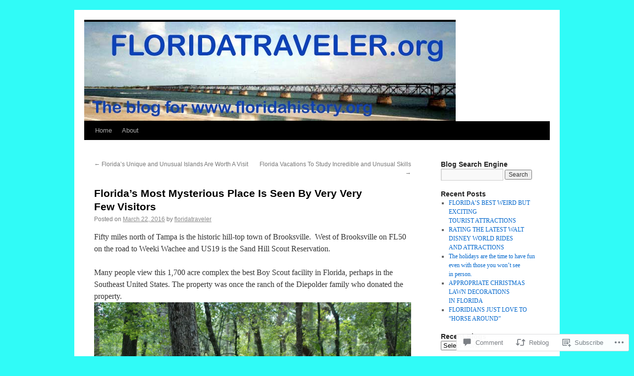

--- FILE ---
content_type: text/html; charset=UTF-8
request_url: https://floridatraveler.org/2016/03/22/floridas-most-mysterious-place-is-seen-by-very-very-few-visitors/
body_size: 27355
content:
<!DOCTYPE html>
<html lang="en">
<head>
<meta charset="UTF-8" />
<title>
Florida&#8217;s Most Mysterious Place Is Seen By Very Very Few Visitors | floridatraveler</title>
<link rel="profile" href="https://gmpg.org/xfn/11" />
<link rel="stylesheet" type="text/css" media="all" href="https://s0.wp.com/wp-content/themes/pub/twentyten/style.css?m=1659017451i&amp;ver=20190507" />
<link rel="pingback" href="https://floridatraveler.org/xmlrpc.php">
<meta name='robots' content='max-image-preview:large' />

<!-- Async WordPress.com Remote Login -->
<script id="wpcom_remote_login_js">
var wpcom_remote_login_extra_auth = '';
function wpcom_remote_login_remove_dom_node_id( element_id ) {
	var dom_node = document.getElementById( element_id );
	if ( dom_node ) { dom_node.parentNode.removeChild( dom_node ); }
}
function wpcom_remote_login_remove_dom_node_classes( class_name ) {
	var dom_nodes = document.querySelectorAll( '.' + class_name );
	for ( var i = 0; i < dom_nodes.length; i++ ) {
		dom_nodes[ i ].parentNode.removeChild( dom_nodes[ i ] );
	}
}
function wpcom_remote_login_final_cleanup() {
	wpcom_remote_login_remove_dom_node_classes( "wpcom_remote_login_msg" );
	wpcom_remote_login_remove_dom_node_id( "wpcom_remote_login_key" );
	wpcom_remote_login_remove_dom_node_id( "wpcom_remote_login_validate" );
	wpcom_remote_login_remove_dom_node_id( "wpcom_remote_login_js" );
	wpcom_remote_login_remove_dom_node_id( "wpcom_request_access_iframe" );
	wpcom_remote_login_remove_dom_node_id( "wpcom_request_access_styles" );
}

// Watch for messages back from the remote login
window.addEventListener( "message", function( e ) {
	if ( e.origin === "https://r-login.wordpress.com" ) {
		var data = {};
		try {
			data = JSON.parse( e.data );
		} catch( e ) {
			wpcom_remote_login_final_cleanup();
			return;
		}

		if ( data.msg === 'LOGIN' ) {
			// Clean up the login check iframe
			wpcom_remote_login_remove_dom_node_id( "wpcom_remote_login_key" );

			var id_regex = new RegExp( /^[0-9]+$/ );
			var token_regex = new RegExp( /^.*|.*|.*$/ );
			if (
				token_regex.test( data.token )
				&& id_regex.test( data.wpcomid )
			) {
				// We have everything we need to ask for a login
				var script = document.createElement( "script" );
				script.setAttribute( "id", "wpcom_remote_login_validate" );
				script.src = '/remote-login.php?wpcom_remote_login=validate'
					+ '&wpcomid=' + data.wpcomid
					+ '&token=' + encodeURIComponent( data.token )
					+ '&host=' + window.location.protocol
					+ '//' + window.location.hostname
					+ '&postid=2039'
					+ '&is_singular=1';
				document.body.appendChild( script );
			}

			return;
		}

		// Safari ITP, not logged in, so redirect
		if ( data.msg === 'LOGIN-REDIRECT' ) {
			window.location = 'https://wordpress.com/log-in?redirect_to=' + window.location.href;
			return;
		}

		// Safari ITP, storage access failed, remove the request
		if ( data.msg === 'LOGIN-REMOVE' ) {
			var css_zap = 'html { -webkit-transition: margin-top 1s; transition: margin-top 1s; } /* 9001 */ html { margin-top: 0 !important; } * html body { margin-top: 0 !important; } @media screen and ( max-width: 782px ) { html { margin-top: 0 !important; } * html body { margin-top: 0 !important; } }';
			var style_zap = document.createElement( 'style' );
			style_zap.type = 'text/css';
			style_zap.appendChild( document.createTextNode( css_zap ) );
			document.body.appendChild( style_zap );

			var e = document.getElementById( 'wpcom_request_access_iframe' );
			e.parentNode.removeChild( e );

			document.cookie = 'wordpress_com_login_access=denied; path=/; max-age=31536000';

			return;
		}

		// Safari ITP
		if ( data.msg === 'REQUEST_ACCESS' ) {
			console.log( 'request access: safari' );

			// Check ITP iframe enable/disable knob
			if ( wpcom_remote_login_extra_auth !== 'safari_itp_iframe' ) {
				return;
			}

			// If we are in a "private window" there is no ITP.
			var private_window = false;
			try {
				var opendb = window.openDatabase( null, null, null, null );
			} catch( e ) {
				private_window = true;
			}

			if ( private_window ) {
				console.log( 'private window' );
				return;
			}

			var iframe = document.createElement( 'iframe' );
			iframe.id = 'wpcom_request_access_iframe';
			iframe.setAttribute( 'scrolling', 'no' );
			iframe.setAttribute( 'sandbox', 'allow-storage-access-by-user-activation allow-scripts allow-same-origin allow-top-navigation-by-user-activation' );
			iframe.src = 'https://r-login.wordpress.com/remote-login.php?wpcom_remote_login=request_access&origin=' + encodeURIComponent( data.origin ) + '&wpcomid=' + encodeURIComponent( data.wpcomid );

			var css = 'html { -webkit-transition: margin-top 1s; transition: margin-top 1s; } /* 9001 */ html { margin-top: 46px !important; } * html body { margin-top: 46px !important; } @media screen and ( max-width: 660px ) { html { margin-top: 71px !important; } * html body { margin-top: 71px !important; } #wpcom_request_access_iframe { display: block; height: 71px !important; } } #wpcom_request_access_iframe { border: 0px; height: 46px; position: fixed; top: 0; left: 0; width: 100%; min-width: 100%; z-index: 99999; background: #23282d; } ';

			var style = document.createElement( 'style' );
			style.type = 'text/css';
			style.id = 'wpcom_request_access_styles';
			style.appendChild( document.createTextNode( css ) );
			document.body.appendChild( style );

			document.body.appendChild( iframe );
		}

		if ( data.msg === 'DONE' ) {
			wpcom_remote_login_final_cleanup();
		}
	}
}, false );

// Inject the remote login iframe after the page has had a chance to load
// more critical resources
window.addEventListener( "DOMContentLoaded", function( e ) {
	var iframe = document.createElement( "iframe" );
	iframe.style.display = "none";
	iframe.setAttribute( "scrolling", "no" );
	iframe.setAttribute( "id", "wpcom_remote_login_key" );
	iframe.src = "https://r-login.wordpress.com/remote-login.php"
		+ "?wpcom_remote_login=key"
		+ "&origin=aHR0cHM6Ly9mbG9yaWRhdHJhdmVsZXIub3Jn"
		+ "&wpcomid=37794672"
		+ "&time=" + Math.floor( Date.now() / 1000 );
	document.body.appendChild( iframe );
}, false );
</script>
<link rel='dns-prefetch' href='//s0.wp.com' />
<link rel='dns-prefetch' href='//widgets.wp.com' />
<link rel='dns-prefetch' href='//wordpress.com' />
<link rel="alternate" type="application/rss+xml" title="floridatraveler &raquo; Feed" href="https://floridatraveler.org/feed/" />
<link rel="alternate" type="application/rss+xml" title="floridatraveler &raquo; Comments Feed" href="https://floridatraveler.org/comments/feed/" />
<link rel="alternate" type="application/rss+xml" title="floridatraveler &raquo; Florida&#8217;s Most Mysterious Place Is Seen By Very Very Few&nbsp;Visitors Comments Feed" href="https://floridatraveler.org/2016/03/22/floridas-most-mysterious-place-is-seen-by-very-very-few-visitors/feed/" />
	<script type="text/javascript">
		/* <![CDATA[ */
		function addLoadEvent(func) {
			var oldonload = window.onload;
			if (typeof window.onload != 'function') {
				window.onload = func;
			} else {
				window.onload = function () {
					oldonload();
					func();
				}
			}
		}
		/* ]]> */
	</script>
	<link crossorigin='anonymous' rel='stylesheet' id='all-css-0-1' href='/_static/??-eJxtzEkKgDAMQNELWYNjcSGeRdog1Q7BpHh9UQRBXD74fDhImRQFo0DIinxeXGRYUWg222PgHCEkmz0y7OhnQasosXxUGuYC/o/ebfh+b135FMZKd02th77t1hMpiDR+&cssminify=yes' type='text/css' media='all' />
<style id='wp-emoji-styles-inline-css'>

	img.wp-smiley, img.emoji {
		display: inline !important;
		border: none !important;
		box-shadow: none !important;
		height: 1em !important;
		width: 1em !important;
		margin: 0 0.07em !important;
		vertical-align: -0.1em !important;
		background: none !important;
		padding: 0 !important;
	}
/*# sourceURL=wp-emoji-styles-inline-css */
</style>
<link crossorigin='anonymous' rel='stylesheet' id='all-css-2-1' href='/wp-content/plugins/gutenberg-core/v22.2.0/build/styles/block-library/style.css?m=1764855221i&cssminify=yes' type='text/css' media='all' />
<style id='wp-block-library-inline-css'>
.has-text-align-justify {
	text-align:justify;
}
.has-text-align-justify{text-align:justify;}

/*# sourceURL=wp-block-library-inline-css */
</style><style id='global-styles-inline-css'>
:root{--wp--preset--aspect-ratio--square: 1;--wp--preset--aspect-ratio--4-3: 4/3;--wp--preset--aspect-ratio--3-4: 3/4;--wp--preset--aspect-ratio--3-2: 3/2;--wp--preset--aspect-ratio--2-3: 2/3;--wp--preset--aspect-ratio--16-9: 16/9;--wp--preset--aspect-ratio--9-16: 9/16;--wp--preset--color--black: #000;--wp--preset--color--cyan-bluish-gray: #abb8c3;--wp--preset--color--white: #fff;--wp--preset--color--pale-pink: #f78da7;--wp--preset--color--vivid-red: #cf2e2e;--wp--preset--color--luminous-vivid-orange: #ff6900;--wp--preset--color--luminous-vivid-amber: #fcb900;--wp--preset--color--light-green-cyan: #7bdcb5;--wp--preset--color--vivid-green-cyan: #00d084;--wp--preset--color--pale-cyan-blue: #8ed1fc;--wp--preset--color--vivid-cyan-blue: #0693e3;--wp--preset--color--vivid-purple: #9b51e0;--wp--preset--color--blue: #0066cc;--wp--preset--color--medium-gray: #666;--wp--preset--color--light-gray: #f1f1f1;--wp--preset--gradient--vivid-cyan-blue-to-vivid-purple: linear-gradient(135deg,rgb(6,147,227) 0%,rgb(155,81,224) 100%);--wp--preset--gradient--light-green-cyan-to-vivid-green-cyan: linear-gradient(135deg,rgb(122,220,180) 0%,rgb(0,208,130) 100%);--wp--preset--gradient--luminous-vivid-amber-to-luminous-vivid-orange: linear-gradient(135deg,rgb(252,185,0) 0%,rgb(255,105,0) 100%);--wp--preset--gradient--luminous-vivid-orange-to-vivid-red: linear-gradient(135deg,rgb(255,105,0) 0%,rgb(207,46,46) 100%);--wp--preset--gradient--very-light-gray-to-cyan-bluish-gray: linear-gradient(135deg,rgb(238,238,238) 0%,rgb(169,184,195) 100%);--wp--preset--gradient--cool-to-warm-spectrum: linear-gradient(135deg,rgb(74,234,220) 0%,rgb(151,120,209) 20%,rgb(207,42,186) 40%,rgb(238,44,130) 60%,rgb(251,105,98) 80%,rgb(254,248,76) 100%);--wp--preset--gradient--blush-light-purple: linear-gradient(135deg,rgb(255,206,236) 0%,rgb(152,150,240) 100%);--wp--preset--gradient--blush-bordeaux: linear-gradient(135deg,rgb(254,205,165) 0%,rgb(254,45,45) 50%,rgb(107,0,62) 100%);--wp--preset--gradient--luminous-dusk: linear-gradient(135deg,rgb(255,203,112) 0%,rgb(199,81,192) 50%,rgb(65,88,208) 100%);--wp--preset--gradient--pale-ocean: linear-gradient(135deg,rgb(255,245,203) 0%,rgb(182,227,212) 50%,rgb(51,167,181) 100%);--wp--preset--gradient--electric-grass: linear-gradient(135deg,rgb(202,248,128) 0%,rgb(113,206,126) 100%);--wp--preset--gradient--midnight: linear-gradient(135deg,rgb(2,3,129) 0%,rgb(40,116,252) 100%);--wp--preset--font-size--small: 13px;--wp--preset--font-size--medium: 20px;--wp--preset--font-size--large: 36px;--wp--preset--font-size--x-large: 42px;--wp--preset--font-family--albert-sans: 'Albert Sans', sans-serif;--wp--preset--font-family--alegreya: Alegreya, serif;--wp--preset--font-family--arvo: Arvo, serif;--wp--preset--font-family--bodoni-moda: 'Bodoni Moda', serif;--wp--preset--font-family--bricolage-grotesque: 'Bricolage Grotesque', sans-serif;--wp--preset--font-family--cabin: Cabin, sans-serif;--wp--preset--font-family--chivo: Chivo, sans-serif;--wp--preset--font-family--commissioner: Commissioner, sans-serif;--wp--preset--font-family--cormorant: Cormorant, serif;--wp--preset--font-family--courier-prime: 'Courier Prime', monospace;--wp--preset--font-family--crimson-pro: 'Crimson Pro', serif;--wp--preset--font-family--dm-mono: 'DM Mono', monospace;--wp--preset--font-family--dm-sans: 'DM Sans', sans-serif;--wp--preset--font-family--dm-serif-display: 'DM Serif Display', serif;--wp--preset--font-family--domine: Domine, serif;--wp--preset--font-family--eb-garamond: 'EB Garamond', serif;--wp--preset--font-family--epilogue: Epilogue, sans-serif;--wp--preset--font-family--fahkwang: Fahkwang, sans-serif;--wp--preset--font-family--figtree: Figtree, sans-serif;--wp--preset--font-family--fira-sans: 'Fira Sans', sans-serif;--wp--preset--font-family--fjalla-one: 'Fjalla One', sans-serif;--wp--preset--font-family--fraunces: Fraunces, serif;--wp--preset--font-family--gabarito: Gabarito, system-ui;--wp--preset--font-family--ibm-plex-mono: 'IBM Plex Mono', monospace;--wp--preset--font-family--ibm-plex-sans: 'IBM Plex Sans', sans-serif;--wp--preset--font-family--ibarra-real-nova: 'Ibarra Real Nova', serif;--wp--preset--font-family--instrument-serif: 'Instrument Serif', serif;--wp--preset--font-family--inter: Inter, sans-serif;--wp--preset--font-family--josefin-sans: 'Josefin Sans', sans-serif;--wp--preset--font-family--jost: Jost, sans-serif;--wp--preset--font-family--libre-baskerville: 'Libre Baskerville', serif;--wp--preset--font-family--libre-franklin: 'Libre Franklin', sans-serif;--wp--preset--font-family--literata: Literata, serif;--wp--preset--font-family--lora: Lora, serif;--wp--preset--font-family--merriweather: Merriweather, serif;--wp--preset--font-family--montserrat: Montserrat, sans-serif;--wp--preset--font-family--newsreader: Newsreader, serif;--wp--preset--font-family--noto-sans-mono: 'Noto Sans Mono', sans-serif;--wp--preset--font-family--nunito: Nunito, sans-serif;--wp--preset--font-family--open-sans: 'Open Sans', sans-serif;--wp--preset--font-family--overpass: Overpass, sans-serif;--wp--preset--font-family--pt-serif: 'PT Serif', serif;--wp--preset--font-family--petrona: Petrona, serif;--wp--preset--font-family--piazzolla: Piazzolla, serif;--wp--preset--font-family--playfair-display: 'Playfair Display', serif;--wp--preset--font-family--plus-jakarta-sans: 'Plus Jakarta Sans', sans-serif;--wp--preset--font-family--poppins: Poppins, sans-serif;--wp--preset--font-family--raleway: Raleway, sans-serif;--wp--preset--font-family--roboto: Roboto, sans-serif;--wp--preset--font-family--roboto-slab: 'Roboto Slab', serif;--wp--preset--font-family--rubik: Rubik, sans-serif;--wp--preset--font-family--rufina: Rufina, serif;--wp--preset--font-family--sora: Sora, sans-serif;--wp--preset--font-family--source-sans-3: 'Source Sans 3', sans-serif;--wp--preset--font-family--source-serif-4: 'Source Serif 4', serif;--wp--preset--font-family--space-mono: 'Space Mono', monospace;--wp--preset--font-family--syne: Syne, sans-serif;--wp--preset--font-family--texturina: Texturina, serif;--wp--preset--font-family--urbanist: Urbanist, sans-serif;--wp--preset--font-family--work-sans: 'Work Sans', sans-serif;--wp--preset--spacing--20: 0.44rem;--wp--preset--spacing--30: 0.67rem;--wp--preset--spacing--40: 1rem;--wp--preset--spacing--50: 1.5rem;--wp--preset--spacing--60: 2.25rem;--wp--preset--spacing--70: 3.38rem;--wp--preset--spacing--80: 5.06rem;--wp--preset--shadow--natural: 6px 6px 9px rgba(0, 0, 0, 0.2);--wp--preset--shadow--deep: 12px 12px 50px rgba(0, 0, 0, 0.4);--wp--preset--shadow--sharp: 6px 6px 0px rgba(0, 0, 0, 0.2);--wp--preset--shadow--outlined: 6px 6px 0px -3px rgb(255, 255, 255), 6px 6px rgb(0, 0, 0);--wp--preset--shadow--crisp: 6px 6px 0px rgb(0, 0, 0);}:where(.is-layout-flex){gap: 0.5em;}:where(.is-layout-grid){gap: 0.5em;}body .is-layout-flex{display: flex;}.is-layout-flex{flex-wrap: wrap;align-items: center;}.is-layout-flex > :is(*, div){margin: 0;}body .is-layout-grid{display: grid;}.is-layout-grid > :is(*, div){margin: 0;}:where(.wp-block-columns.is-layout-flex){gap: 2em;}:where(.wp-block-columns.is-layout-grid){gap: 2em;}:where(.wp-block-post-template.is-layout-flex){gap: 1.25em;}:where(.wp-block-post-template.is-layout-grid){gap: 1.25em;}.has-black-color{color: var(--wp--preset--color--black) !important;}.has-cyan-bluish-gray-color{color: var(--wp--preset--color--cyan-bluish-gray) !important;}.has-white-color{color: var(--wp--preset--color--white) !important;}.has-pale-pink-color{color: var(--wp--preset--color--pale-pink) !important;}.has-vivid-red-color{color: var(--wp--preset--color--vivid-red) !important;}.has-luminous-vivid-orange-color{color: var(--wp--preset--color--luminous-vivid-orange) !important;}.has-luminous-vivid-amber-color{color: var(--wp--preset--color--luminous-vivid-amber) !important;}.has-light-green-cyan-color{color: var(--wp--preset--color--light-green-cyan) !important;}.has-vivid-green-cyan-color{color: var(--wp--preset--color--vivid-green-cyan) !important;}.has-pale-cyan-blue-color{color: var(--wp--preset--color--pale-cyan-blue) !important;}.has-vivid-cyan-blue-color{color: var(--wp--preset--color--vivid-cyan-blue) !important;}.has-vivid-purple-color{color: var(--wp--preset--color--vivid-purple) !important;}.has-black-background-color{background-color: var(--wp--preset--color--black) !important;}.has-cyan-bluish-gray-background-color{background-color: var(--wp--preset--color--cyan-bluish-gray) !important;}.has-white-background-color{background-color: var(--wp--preset--color--white) !important;}.has-pale-pink-background-color{background-color: var(--wp--preset--color--pale-pink) !important;}.has-vivid-red-background-color{background-color: var(--wp--preset--color--vivid-red) !important;}.has-luminous-vivid-orange-background-color{background-color: var(--wp--preset--color--luminous-vivid-orange) !important;}.has-luminous-vivid-amber-background-color{background-color: var(--wp--preset--color--luminous-vivid-amber) !important;}.has-light-green-cyan-background-color{background-color: var(--wp--preset--color--light-green-cyan) !important;}.has-vivid-green-cyan-background-color{background-color: var(--wp--preset--color--vivid-green-cyan) !important;}.has-pale-cyan-blue-background-color{background-color: var(--wp--preset--color--pale-cyan-blue) !important;}.has-vivid-cyan-blue-background-color{background-color: var(--wp--preset--color--vivid-cyan-blue) !important;}.has-vivid-purple-background-color{background-color: var(--wp--preset--color--vivid-purple) !important;}.has-black-border-color{border-color: var(--wp--preset--color--black) !important;}.has-cyan-bluish-gray-border-color{border-color: var(--wp--preset--color--cyan-bluish-gray) !important;}.has-white-border-color{border-color: var(--wp--preset--color--white) !important;}.has-pale-pink-border-color{border-color: var(--wp--preset--color--pale-pink) !important;}.has-vivid-red-border-color{border-color: var(--wp--preset--color--vivid-red) !important;}.has-luminous-vivid-orange-border-color{border-color: var(--wp--preset--color--luminous-vivid-orange) !important;}.has-luminous-vivid-amber-border-color{border-color: var(--wp--preset--color--luminous-vivid-amber) !important;}.has-light-green-cyan-border-color{border-color: var(--wp--preset--color--light-green-cyan) !important;}.has-vivid-green-cyan-border-color{border-color: var(--wp--preset--color--vivid-green-cyan) !important;}.has-pale-cyan-blue-border-color{border-color: var(--wp--preset--color--pale-cyan-blue) !important;}.has-vivid-cyan-blue-border-color{border-color: var(--wp--preset--color--vivid-cyan-blue) !important;}.has-vivid-purple-border-color{border-color: var(--wp--preset--color--vivid-purple) !important;}.has-vivid-cyan-blue-to-vivid-purple-gradient-background{background: var(--wp--preset--gradient--vivid-cyan-blue-to-vivid-purple) !important;}.has-light-green-cyan-to-vivid-green-cyan-gradient-background{background: var(--wp--preset--gradient--light-green-cyan-to-vivid-green-cyan) !important;}.has-luminous-vivid-amber-to-luminous-vivid-orange-gradient-background{background: var(--wp--preset--gradient--luminous-vivid-amber-to-luminous-vivid-orange) !important;}.has-luminous-vivid-orange-to-vivid-red-gradient-background{background: var(--wp--preset--gradient--luminous-vivid-orange-to-vivid-red) !important;}.has-very-light-gray-to-cyan-bluish-gray-gradient-background{background: var(--wp--preset--gradient--very-light-gray-to-cyan-bluish-gray) !important;}.has-cool-to-warm-spectrum-gradient-background{background: var(--wp--preset--gradient--cool-to-warm-spectrum) !important;}.has-blush-light-purple-gradient-background{background: var(--wp--preset--gradient--blush-light-purple) !important;}.has-blush-bordeaux-gradient-background{background: var(--wp--preset--gradient--blush-bordeaux) !important;}.has-luminous-dusk-gradient-background{background: var(--wp--preset--gradient--luminous-dusk) !important;}.has-pale-ocean-gradient-background{background: var(--wp--preset--gradient--pale-ocean) !important;}.has-electric-grass-gradient-background{background: var(--wp--preset--gradient--electric-grass) !important;}.has-midnight-gradient-background{background: var(--wp--preset--gradient--midnight) !important;}.has-small-font-size{font-size: var(--wp--preset--font-size--small) !important;}.has-medium-font-size{font-size: var(--wp--preset--font-size--medium) !important;}.has-large-font-size{font-size: var(--wp--preset--font-size--large) !important;}.has-x-large-font-size{font-size: var(--wp--preset--font-size--x-large) !important;}.has-albert-sans-font-family{font-family: var(--wp--preset--font-family--albert-sans) !important;}.has-alegreya-font-family{font-family: var(--wp--preset--font-family--alegreya) !important;}.has-arvo-font-family{font-family: var(--wp--preset--font-family--arvo) !important;}.has-bodoni-moda-font-family{font-family: var(--wp--preset--font-family--bodoni-moda) !important;}.has-bricolage-grotesque-font-family{font-family: var(--wp--preset--font-family--bricolage-grotesque) !important;}.has-cabin-font-family{font-family: var(--wp--preset--font-family--cabin) !important;}.has-chivo-font-family{font-family: var(--wp--preset--font-family--chivo) !important;}.has-commissioner-font-family{font-family: var(--wp--preset--font-family--commissioner) !important;}.has-cormorant-font-family{font-family: var(--wp--preset--font-family--cormorant) !important;}.has-courier-prime-font-family{font-family: var(--wp--preset--font-family--courier-prime) !important;}.has-crimson-pro-font-family{font-family: var(--wp--preset--font-family--crimson-pro) !important;}.has-dm-mono-font-family{font-family: var(--wp--preset--font-family--dm-mono) !important;}.has-dm-sans-font-family{font-family: var(--wp--preset--font-family--dm-sans) !important;}.has-dm-serif-display-font-family{font-family: var(--wp--preset--font-family--dm-serif-display) !important;}.has-domine-font-family{font-family: var(--wp--preset--font-family--domine) !important;}.has-eb-garamond-font-family{font-family: var(--wp--preset--font-family--eb-garamond) !important;}.has-epilogue-font-family{font-family: var(--wp--preset--font-family--epilogue) !important;}.has-fahkwang-font-family{font-family: var(--wp--preset--font-family--fahkwang) !important;}.has-figtree-font-family{font-family: var(--wp--preset--font-family--figtree) !important;}.has-fira-sans-font-family{font-family: var(--wp--preset--font-family--fira-sans) !important;}.has-fjalla-one-font-family{font-family: var(--wp--preset--font-family--fjalla-one) !important;}.has-fraunces-font-family{font-family: var(--wp--preset--font-family--fraunces) !important;}.has-gabarito-font-family{font-family: var(--wp--preset--font-family--gabarito) !important;}.has-ibm-plex-mono-font-family{font-family: var(--wp--preset--font-family--ibm-plex-mono) !important;}.has-ibm-plex-sans-font-family{font-family: var(--wp--preset--font-family--ibm-plex-sans) !important;}.has-ibarra-real-nova-font-family{font-family: var(--wp--preset--font-family--ibarra-real-nova) !important;}.has-instrument-serif-font-family{font-family: var(--wp--preset--font-family--instrument-serif) !important;}.has-inter-font-family{font-family: var(--wp--preset--font-family--inter) !important;}.has-josefin-sans-font-family{font-family: var(--wp--preset--font-family--josefin-sans) !important;}.has-jost-font-family{font-family: var(--wp--preset--font-family--jost) !important;}.has-libre-baskerville-font-family{font-family: var(--wp--preset--font-family--libre-baskerville) !important;}.has-libre-franklin-font-family{font-family: var(--wp--preset--font-family--libre-franklin) !important;}.has-literata-font-family{font-family: var(--wp--preset--font-family--literata) !important;}.has-lora-font-family{font-family: var(--wp--preset--font-family--lora) !important;}.has-merriweather-font-family{font-family: var(--wp--preset--font-family--merriweather) !important;}.has-montserrat-font-family{font-family: var(--wp--preset--font-family--montserrat) !important;}.has-newsreader-font-family{font-family: var(--wp--preset--font-family--newsreader) !important;}.has-noto-sans-mono-font-family{font-family: var(--wp--preset--font-family--noto-sans-mono) !important;}.has-nunito-font-family{font-family: var(--wp--preset--font-family--nunito) !important;}.has-open-sans-font-family{font-family: var(--wp--preset--font-family--open-sans) !important;}.has-overpass-font-family{font-family: var(--wp--preset--font-family--overpass) !important;}.has-pt-serif-font-family{font-family: var(--wp--preset--font-family--pt-serif) !important;}.has-petrona-font-family{font-family: var(--wp--preset--font-family--petrona) !important;}.has-piazzolla-font-family{font-family: var(--wp--preset--font-family--piazzolla) !important;}.has-playfair-display-font-family{font-family: var(--wp--preset--font-family--playfair-display) !important;}.has-plus-jakarta-sans-font-family{font-family: var(--wp--preset--font-family--plus-jakarta-sans) !important;}.has-poppins-font-family{font-family: var(--wp--preset--font-family--poppins) !important;}.has-raleway-font-family{font-family: var(--wp--preset--font-family--raleway) !important;}.has-roboto-font-family{font-family: var(--wp--preset--font-family--roboto) !important;}.has-roboto-slab-font-family{font-family: var(--wp--preset--font-family--roboto-slab) !important;}.has-rubik-font-family{font-family: var(--wp--preset--font-family--rubik) !important;}.has-rufina-font-family{font-family: var(--wp--preset--font-family--rufina) !important;}.has-sora-font-family{font-family: var(--wp--preset--font-family--sora) !important;}.has-source-sans-3-font-family{font-family: var(--wp--preset--font-family--source-sans-3) !important;}.has-source-serif-4-font-family{font-family: var(--wp--preset--font-family--source-serif-4) !important;}.has-space-mono-font-family{font-family: var(--wp--preset--font-family--space-mono) !important;}.has-syne-font-family{font-family: var(--wp--preset--font-family--syne) !important;}.has-texturina-font-family{font-family: var(--wp--preset--font-family--texturina) !important;}.has-urbanist-font-family{font-family: var(--wp--preset--font-family--urbanist) !important;}.has-work-sans-font-family{font-family: var(--wp--preset--font-family--work-sans) !important;}
/*# sourceURL=global-styles-inline-css */
</style>

<style id='classic-theme-styles-inline-css'>
/*! This file is auto-generated */
.wp-block-button__link{color:#fff;background-color:#32373c;border-radius:9999px;box-shadow:none;text-decoration:none;padding:calc(.667em + 2px) calc(1.333em + 2px);font-size:1.125em}.wp-block-file__button{background:#32373c;color:#fff;text-decoration:none}
/*# sourceURL=/wp-includes/css/classic-themes.min.css */
</style>
<link crossorigin='anonymous' rel='stylesheet' id='all-css-4-1' href='/_static/??-eJx9jksOwjAMRC9EcCsEFQvEUVA+FqTUSRQ77fVxVbEBxMaSZ+bZA0sxPifBJEDNlKndY2LwuaLqVKyAJghDtDghaWzvmXfwG1uKMsa5UpHZ6KTYyMhDQf7HjSjF+qdRaTuxGcAtvb3bjCnkCrZJJisS/RcFXD24FqcAM1ann1VcK/Pnvna50qUfTl3XH8+HYXwBNR1jhQ==&cssminify=yes' type='text/css' media='all' />
<link rel='stylesheet' id='verbum-gutenberg-css-css' href='https://widgets.wp.com/verbum-block-editor/block-editor.css?ver=1738686361' media='all' />
<link crossorigin='anonymous' rel='stylesheet' id='all-css-6-1' href='/_static/??-eJyNjuEKwjAMhF/IGgdO3A/xWbYSa1zblDWl7O2NCjoVxH+5L7nLQU3GchSMAqGY5IujmMFyCIqMpxFV5Q+yVrICgshC6s7P4bFYZMoZgyakMoBUBbNSGDzb8c/bLLNHU5P+/zIsCk+ooU5Hd2/7kr9MDtlolV6I45swJ9/TdLMew6HZNZtt27X77nIFFpJxPw==&cssminify=yes' type='text/css' media='all' />
<style id='jetpack-global-styles-frontend-style-inline-css'>
:root { --font-headings: unset; --font-base: unset; --font-headings-default: -apple-system,BlinkMacSystemFont,"Segoe UI",Roboto,Oxygen-Sans,Ubuntu,Cantarell,"Helvetica Neue",sans-serif; --font-base-default: -apple-system,BlinkMacSystemFont,"Segoe UI",Roboto,Oxygen-Sans,Ubuntu,Cantarell,"Helvetica Neue",sans-serif;}
/*# sourceURL=jetpack-global-styles-frontend-style-inline-css */
</style>
<link crossorigin='anonymous' rel='stylesheet' id='all-css-8-1' href='/_static/??-eJyNjcsKAjEMRX/IGtQZBxfip0hMS9sxTYppGfx7H7gRN+7ugcs5sFRHKi1Ig9Jd5R6zGMyhVaTrh8G6QFHfORhYwlvw6P39PbPENZmt4G/ROQuBKWVkxxrVvuBH1lIoz2waILJekF+HUzlupnG3nQ77YZwfuRJIaQ==&cssminify=yes' type='text/css' media='all' />
<script type="text/javascript" id="jetpack_related-posts-js-extra">
/* <![CDATA[ */
var related_posts_js_options = {"post_heading":"h4"};
//# sourceURL=jetpack_related-posts-js-extra
/* ]]> */
</script>
<script type="text/javascript" id="wpcom-actionbar-placeholder-js-extra">
/* <![CDATA[ */
var actionbardata = {"siteID":"37794672","postID":"2039","siteURL":"https://floridatraveler.org","xhrURL":"https://floridatraveler.org/wp-admin/admin-ajax.php","nonce":"538b1bcb63","isLoggedIn":"","statusMessage":"","subsEmailDefault":"instantly","proxyScriptUrl":"https://s0.wp.com/wp-content/js/wpcom-proxy-request.js?m=1513050504i&amp;ver=20211021","shortlink":"https://wp.me/p2yA7u-wT","i18n":{"followedText":"New posts from this site will now appear in your \u003Ca href=\"https://wordpress.com/reader\"\u003EReader\u003C/a\u003E","foldBar":"Collapse this bar","unfoldBar":"Expand this bar","shortLinkCopied":"Shortlink copied to clipboard."}};
//# sourceURL=wpcom-actionbar-placeholder-js-extra
/* ]]> */
</script>
<script type="text/javascript" id="jetpack-mu-wpcom-settings-js-before">
/* <![CDATA[ */
var JETPACK_MU_WPCOM_SETTINGS = {"assetsUrl":"https://s0.wp.com/wp-content/mu-plugins/jetpack-mu-wpcom-plugin/sun/jetpack_vendor/automattic/jetpack-mu-wpcom/src/build/"};
//# sourceURL=jetpack-mu-wpcom-settings-js-before
/* ]]> */
</script>
<script crossorigin='anonymous' type='text/javascript'  src='/_static/??/wp-content/mu-plugins/jetpack-plugin/sun/_inc/build/related-posts/related-posts.min.js,/wp-content/js/rlt-proxy.js?m=1755011788j'></script>
<script type="text/javascript" id="rlt-proxy-js-after">
/* <![CDATA[ */
	rltInitialize( {"token":null,"iframeOrigins":["https:\/\/widgets.wp.com"]} );
//# sourceURL=rlt-proxy-js-after
/* ]]> */
</script>
<link rel="EditURI" type="application/rsd+xml" title="RSD" href="https://floridatraveler.wordpress.com/xmlrpc.php?rsd" />
<meta name="generator" content="WordPress.com" />
<link rel="canonical" href="https://floridatraveler.org/2016/03/22/floridas-most-mysterious-place-is-seen-by-very-very-few-visitors/" />
<link rel='shortlink' href='https://wp.me/p2yA7u-wT' />
<link rel="alternate" type="application/json+oembed" href="https://public-api.wordpress.com/oembed/?format=json&amp;url=https%3A%2F%2Ffloridatraveler.org%2F2016%2F03%2F22%2Ffloridas-most-mysterious-place-is-seen-by-very-very-few-visitors%2F&amp;for=wpcom-auto-discovery" /><link rel="alternate" type="application/xml+oembed" href="https://public-api.wordpress.com/oembed/?format=xml&amp;url=https%3A%2F%2Ffloridatraveler.org%2F2016%2F03%2F22%2Ffloridas-most-mysterious-place-is-seen-by-very-very-few-visitors%2F&amp;for=wpcom-auto-discovery" />
<!-- Jetpack Open Graph Tags -->
<meta property="og:type" content="article" />
<meta property="og:title" content="Florida&#8217;s Most Mysterious Place Is Seen By Very Very Few Visitors" />
<meta property="og:url" content="https://floridatraveler.org/2016/03/22/floridas-most-mysterious-place-is-seen-by-very-very-few-visitors/" />
<meta property="og:description" content="Fifty miles north of Tampa is the historic hill-top town of Brooksville.  West of Brooksville on FL50 on the road to Weeki Wachee and US19 is the Sand Hill Scout Reservation. Many people view this …" />
<meta property="article:published_time" content="2016-03-22T13:55:59+00:00" />
<meta property="article:modified_time" content="2016-03-22T13:55:59+00:00" />
<meta property="og:site_name" content="floridatraveler" />
<meta property="og:image" content="https://floridatraveler.org/wp-content/uploads/2016/03/floridatraveler-camping2.jpg" />
<meta property="og:image:width" content="3872" />
<meta property="og:image:height" content="2592" />
<meta property="og:image:alt" content="floridatraveler camping2" />
<meta property="og:locale" content="en_US" />
<meta property="article:publisher" content="https://www.facebook.com/WordPresscom" />
<meta name="twitter:creator" content="@mcbobleonard" />
<meta name="twitter:site" content="@mcbobleonard" />
<meta name="twitter:text:title" content="Florida&#8217;s Most Mysterious Place Is Seen By Very Very Few&nbsp;Visitors" />
<meta name="twitter:image" content="https://floridatraveler.org/wp-content/uploads/2016/03/floridatraveler-camping2.jpg?w=640" />
<meta name="twitter:image:alt" content="floridatraveler camping2" />
<meta name="twitter:card" content="summary_large_image" />

<!-- End Jetpack Open Graph Tags -->
<link rel='openid.server' href='https://floridatraveler.org/?openidserver=1' />
<link rel='openid.delegate' href='https://floridatraveler.org/' />
<link rel="search" type="application/opensearchdescription+xml" href="https://floridatraveler.org/osd.xml" title="floridatraveler" />
<link rel="search" type="application/opensearchdescription+xml" href="https://s1.wp.com/opensearch.xml" title="WordPress.com" />
<meta name="theme-color" content="#30fbf7" />
<meta name="description" content="Fifty miles north of Tampa is the historic hill-top town of Brooksville.  West of Brooksville on FL50 on the road to Weeki Wachee and US19 is the Sand Hill Scout Reservation. Many people view this 1,700 acre complex the best Boy Scout facility in Florida, perhaps in the Southeast United States. The property was once&hellip;" />
		<style type="text/css" id="twentyten-header-css">
					#header {
			    padding: 20px 0 0;
			}
			#site-title,
			#site-description {
				position: absolute !important;
				clip: rect(1px 1px 1px 1px); /* IE6, IE7 */
				clip: rect(1px, 1px, 1px, 1px);
			}
				</style>
	<style type="text/css" id="custom-background-css">
body.custom-background { background-color: #30fbf7; }
</style>
	<style type="text/css" id="custom-colors-css">#access ul li.current_page_item > a, #access ul li.current_page_parent > a, #access ul li.current-menu-ancestor > a, #access ul li.current-menu-item > a, #access ul li.current-menu-parent > a { color: #FFFFFF;}
#access li:hover > a, #access ul ul *:hover > a { fg2: #ffffff;}
#access a { color: #AAAAAA;}
.entry-meta a:link, .entry-utility a:link { color: #888888;}
body { background-color: #30fbf7;}
#access, #access ul ul a { background-color: #000000;}
#access li:hover > a, #access ul ul *:hover > a { background-color: #333333;}
a:link, a:visited, .jetpack_widget_social_icons a:visited, .widget_wpcom_social_media_icons_widget a:visited { color: #0066CC;}
.home .sticky { background-color: #0066cc;}
.home .sticky { background-color: rgba( 0, 102, 204, 0.05 );}
.home .sticky .page-link a { background-color: #0066cc;}
.home .sticky .page-link a { background-color: rgba( 0, 102, 204, 0.2 );}
a:hover, a:focus, a:active { color: #D91B02;}
.entry-title a:active, .entry-title a:hover { color: #D91B02;}
.page-title a:active, .page-title a:hover { color: #D91B02;}
.entry-meta a:hover, .entry-utility a:hover { color: #D91B02;}
.navigation a:active, .navigation a:hover { color: #D91B02;}
.comment-meta a:active, .comment-meta a:hover { color: #D91B02;}
.reply a:hover, a.comment-edit-link:hover { color: #D91B02;}
.page-link a:active, .page-link a:hover { color: #D91B02;}
</style>
<link rel="icon" href="https://floridatraveler.org/wp-content/uploads/2023/11/cropped-leonard-in-a-mad-cartoon-2023-e-note-sizegn.jpg?w=32" sizes="32x32" />
<link rel="icon" href="https://floridatraveler.org/wp-content/uploads/2023/11/cropped-leonard-in-a-mad-cartoon-2023-e-note-sizegn.jpg?w=192" sizes="192x192" />
<link rel="apple-touch-icon" href="https://floridatraveler.org/wp-content/uploads/2023/11/cropped-leonard-in-a-mad-cartoon-2023-e-note-sizegn.jpg?w=180" />
<meta name="msapplication-TileImage" content="https://floridatraveler.org/wp-content/uploads/2023/11/cropped-leonard-in-a-mad-cartoon-2023-e-note-sizegn.jpg?w=270" />
<link crossorigin='anonymous' rel='stylesheet' id='all-css-0-3' href='/_static/??-eJyNjM0KgzAQBl9I/ag/lR6KjyK6LhJNNsHN4uuXQuvZ4wzD4EwlRcksGcHK5G11otg4p4n2H0NNMDohzD7SrtDTJT4qUi1wexDiYp4VNB3RlP3V/MX3N4T3o++aun892277AK5vOq4=&cssminify=yes' type='text/css' media='all' />
</head>

<body class="wp-singular post-template-default single single-post postid-2039 single-format-standard custom-background wp-theme-pubtwentyten customizer-styles-applied single-author jetpack-reblog-enabled custom-colors">
<div id="wrapper" class="hfeed">
	<div id="header">
		<div id="masthead">
			<div id="branding" role="banner">
								<div id="site-title">
					<span>
						<a href="https://floridatraveler.org/" title="floridatraveler" rel="home">floridatraveler</a>
					</span>
				</div>
				<div id="site-description">Take a trip to Florida: present, past, and future!</div>

									<a class="home-link" href="https://floridatraveler.org/" title="floridatraveler" rel="home">
						<img src="https://floridatraveler.org/wp-content/uploads/2012/10/000-fhic-blog-title.jpg" width="750" height="200" alt="" />
					</a>
								</div><!-- #branding -->

			<div id="access" role="navigation">
								<div class="skip-link screen-reader-text"><a href="#content" title="Skip to content">Skip to content</a></div>
				<div class="menu"><ul>
<li ><a href="https://floridatraveler.org/">Home</a></li><li class="page_item page-item-2"><a href="https://floridatraveler.org/about/">About</a></li>
</ul></div>
			</div><!-- #access -->
		</div><!-- #masthead -->
	</div><!-- #header -->

	<div id="main">

		<div id="container">
			<div id="content" role="main">

			

				<div id="nav-above" class="navigation">
					<div class="nav-previous"><a href="https://floridatraveler.org/2016/03/15/floridas-unique-and-unusual-islands-are-worth-a-visit/" rel="prev"><span class="meta-nav">&larr;</span> Florida&#8217;s Unique and Unusual Islands Are Worth A&nbsp;Visit</a></div>
					<div class="nav-next"><a href="https://floridatraveler.org/2016/03/29/florida-vacations-to-study-incredible-and-unusual-skills/" rel="next">Florida Vacations To Study Incredible and Unusual&nbsp;Skills <span class="meta-nav">&rarr;</span></a></div>
				</div><!-- #nav-above -->

				<div id="post-2039" class="post-2039 post type-post status-publish format-standard hentry category-adventure-vacation category-attractions category-diving category-environment category-extreme-sports category-florida-history category-florida-vacations category-recreational-experiences category-travel">
											<h2 class="entry-title"><a href="https://floridatraveler.org/2016/03/22/floridas-most-mysterious-place-is-seen-by-very-very-few-visitors/" rel="bookmark">Florida&#8217;s Most Mysterious Place Is Seen By Very Very Few&nbsp;Visitors</a></h2>					
					<div class="entry-meta">
						<span class="meta-prep meta-prep-author">Posted on</span> <a href="https://floridatraveler.org/2016/03/22/floridas-most-mysterious-place-is-seen-by-very-very-few-visitors/" title="1:55 pm" rel="bookmark"><span class="entry-date">March 22, 2016</span></a> <span class="meta-sep">by</span> <span class="author vcard"><a class="url fn n" href="https://floridatraveler.org/author/floridatraveler/" title="View all posts by floridatraveler">floridatraveler</a></span>					</div><!-- .entry-meta -->

					<div class="entry-content">
						<p>Fifty miles north of Tampa is the historic hill-top town of Brooksville.  West of Brooksville on FL50 on the road to Weeki Wachee and US19 is the Sand Hill Scout Reservation.</p>
<p>Many people view this 1,700 acre complex the best Boy Scout facility in Florida, perhaps in the Southeast United States. The property was once the ranch of the Diepolder family who donated the property.<img data-attachment-id="2042" data-permalink="https://floridatraveler.org/2016/03/22/floridas-most-mysterious-place-is-seen-by-very-very-few-visitors/floridatraveler-camping2/" data-orig-file="https://floridatraveler.org/wp-content/uploads/2016/03/floridatraveler-camping2.jpg" data-orig-size="3872,2592" data-comments-opened="1" data-image-meta="{&quot;aperture&quot;:&quot;4&quot;,&quot;credit&quot;:&quot;&quot;,&quot;camera&quot;:&quot;NIKON D80&quot;,&quot;caption&quot;:&quot;&quot;,&quot;created_timestamp&quot;:&quot;1310721007&quot;,&quot;copyright&quot;:&quot;&quot;,&quot;focal_length&quot;:&quot;28&quot;,&quot;iso&quot;:&quot;200&quot;,&quot;shutter_speed&quot;:&quot;0.016666666666667&quot;,&quot;title&quot;:&quot;&quot;,&quot;orientation&quot;:&quot;1&quot;}" data-image-title="floridatraveler camping2" data-image-description="" data-image-caption="" data-medium-file="https://floridatraveler.org/wp-content/uploads/2016/03/floridatraveler-camping2.jpg?w=300" data-large-file="https://floridatraveler.org/wp-content/uploads/2016/03/floridatraveler-camping2.jpg?w=640" class="alignnone size-full wp-image-2042" src="https://floridatraveler.org/wp-content/uploads/2016/03/floridatraveler-camping2.jpg?w=640" alt="floridatraveler camping2"   srcset="https://floridatraveler.org/wp-content/uploads/2016/03/floridatraveler-camping2.jpg 3872w, https://floridatraveler.org/wp-content/uploads/2016/03/floridatraveler-camping2.jpg?w=150&amp;h=100 150w, https://floridatraveler.org/wp-content/uploads/2016/03/floridatraveler-camping2.jpg?w=300&amp;h=201 300w, https://floridatraveler.org/wp-content/uploads/2016/03/floridatraveler-camping2.jpg?w=768&amp;h=514 768w, https://floridatraveler.org/wp-content/uploads/2016/03/floridatraveler-camping2.jpg?w=1024&amp;h=685 1024w, https://floridatraveler.org/wp-content/uploads/2016/03/floridatraveler-camping2.jpg?w=1440&amp;h=964 1440w" sizes="(max-width: 3872px) 100vw, 3872px" /></p>
<p>There are eight large campsites, cabins and farm houses, a trading post, barns filled with animals, a chapel, dining hall, a pool, and enough recreational facilities to host a small army of Cub, Boy and Varsity Scouts and other groups.</p>
<p>The property has eight small lakes and ponds , but two of the ponds are different.  As you approach the undeveloped pond you notice there appears a deep spring in the water.  But since you see no river flowing off the pond, you realize this must be a large sinkhole.</p>
<p style="text-align:center;"><img data-attachment-id="2045" data-permalink="https://floridatraveler.org/2016/03/22/floridas-most-mysterious-place-is-seen-by-very-very-few-visitors/floridatraveler-entrance-to-diepolder-ii-cave/" data-orig-file="https://floridatraveler.org/wp-content/uploads/2016/03/floridatraveler-entrance-to-diepolder-ii-cave.jpg" data-orig-size="1152,864" data-comments-opened="1" data-image-meta="{&quot;aperture&quot;:&quot;3.6&quot;,&quot;credit&quot;:&quot;&quot;,&quot;camera&quot;:&quot;KODAK DC3200 DIGITAL CAMERA&quot;,&quot;caption&quot;:&quot;&quot;,&quot;created_timestamp&quot;:&quot;&quot;,&quot;copyright&quot;:&quot;&quot;,&quot;focal_length&quot;:&quot;0&quot;,&quot;iso&quot;:&quot;0&quot;,&quot;shutter_speed&quot;:&quot;0.008&quot;,&quot;title&quot;:&quot;&quot;,&quot;orientation&quot;:&quot;1&quot;}" data-image-title="floridatraveler entrance to diepolder II cave" data-image-description="" data-image-caption="" data-medium-file="https://floridatraveler.org/wp-content/uploads/2016/03/floridatraveler-entrance-to-diepolder-ii-cave.jpg?w=300" data-large-file="https://floridatraveler.org/wp-content/uploads/2016/03/floridatraveler-entrance-to-diepolder-ii-cave.jpg?w=640" class="alignnone size-full wp-image-2045" src="https://floridatraveler.org/wp-content/uploads/2016/03/floridatraveler-entrance-to-diepolder-ii-cave.jpg?w=640" alt="floridatraveler entrance to diepolder II cave"   srcset="https://floridatraveler.org/wp-content/uploads/2016/03/floridatraveler-entrance-to-diepolder-ii-cave.jpg 1152w, https://floridatraveler.org/wp-content/uploads/2016/03/floridatraveler-entrance-to-diepolder-ii-cave.jpg?w=150&amp;h=113 150w, https://floridatraveler.org/wp-content/uploads/2016/03/floridatraveler-entrance-to-diepolder-ii-cave.jpg?w=300&amp;h=225 300w, https://floridatraveler.org/wp-content/uploads/2016/03/floridatraveler-entrance-to-diepolder-ii-cave.jpg?w=768&amp;h=576 768w, https://floridatraveler.org/wp-content/uploads/2016/03/floridatraveler-entrance-to-diepolder-ii-cave.jpg?w=1024&amp;h=768 1024w" sizes="(max-width: 1152px) 100vw, 1152px" /></p>
<p>Brooksville is a hilly region known for having some sinkholes in the limestone. Yet, unlike some sinkholes that have overnight drained a Florida lake or swamp, this sinkhole seems to be filled with water.</p>
<p>It must have been shocking in 1978 when Will Walters flew over the site in 1978 and recorded incredible depths of over 300 feet of the ponds.  Will Walters started to explore the openings and discovered Diepolder II was an enormous cave <strong>360 feet deep</strong>, the <strong>deepest</strong> in the continental USA.  It connected to 300 foot deep Diepolder III.</p>
<p style="text-align:center;"><img data-attachment-id="2051" data-permalink="https://floridatraveler.org/2016/03/22/floridas-most-mysterious-place-is-seen-by-very-very-few-visitors/floridatraveler-diepolder-caveii-360-sand-hill-boy-scout-reservation-brooksville-guided-tours-only-deepest-in-usa-underwater/" data-orig-file="https://floridatraveler.org/wp-content/uploads/2016/03/floridatraveler-diepolder-caveii-360-sand-hill-boy-scout-reservation-brooksville-guided-tours-only-deepest-in-usa-underwater.jpg" data-orig-size="468,323" data-comments-opened="1" data-image-meta="{&quot;aperture&quot;:&quot;0&quot;,&quot;credit&quot;:&quot;&quot;,&quot;camera&quot;:&quot;&quot;,&quot;caption&quot;:&quot;&quot;,&quot;created_timestamp&quot;:&quot;0&quot;,&quot;copyright&quot;:&quot;&quot;,&quot;focal_length&quot;:&quot;0&quot;,&quot;iso&quot;:&quot;0&quot;,&quot;shutter_speed&quot;:&quot;0&quot;,&quot;title&quot;:&quot;&quot;,&quot;orientation&quot;:&quot;1&quot;}" data-image-title="floridatraveler diepolder-caveII 360 sand hill boy scout reservation brooksville guided tours only deepest in usa underwater" data-image-description="" data-image-caption="" data-medium-file="https://floridatraveler.org/wp-content/uploads/2016/03/floridatraveler-diepolder-caveii-360-sand-hill-boy-scout-reservation-brooksville-guided-tours-only-deepest-in-usa-underwater.jpg?w=300" data-large-file="https://floridatraveler.org/wp-content/uploads/2016/03/floridatraveler-diepolder-caveii-360-sand-hill-boy-scout-reservation-brooksville-guided-tours-only-deepest-in-usa-underwater.jpg?w=468" class="alignnone  wp-image-2051" src="https://floridatraveler.org/wp-content/uploads/2016/03/floridatraveler-diepolder-caveii-360-sand-hill-boy-scout-reservation-brooksville-guided-tours-only-deepest-in-usa-underwater.jpg?w=620&#038;h=428" alt="floridatraveler diepolder-caveII 360 sand hill boy scout reservation brooksville guided tours only deepest in usa underwater" width="620" height="428" srcset="https://floridatraveler.org/wp-content/uploads/2016/03/floridatraveler-diepolder-caveii-360-sand-hill-boy-scout-reservation-brooksville-guided-tours-only-deepest-in-usa-underwater.jpg 468w, https://floridatraveler.org/wp-content/uploads/2016/03/floridatraveler-diepolder-caveii-360-sand-hill-boy-scout-reservation-brooksville-guided-tours-only-deepest-in-usa-underwater.jpg?w=150&amp;h=104 150w, https://floridatraveler.org/wp-content/uploads/2016/03/floridatraveler-diepolder-caveii-360-sand-hill-boy-scout-reservation-brooksville-guided-tours-only-deepest-in-usa-underwater.jpg?w=300&amp;h=207 300w" sizes="(max-width: 620px) 100vw, 620px" /></p>
<p>In 1979 Dale Sweet from Winter Haven set a world record reaching the bottom depths of Diepolder II using a special mixed air mixture.  The next year Mary Ellen Eckhoff set the world&#8217;s women&#8217;s record at the site.</p>
<p><img data-attachment-id="2054" data-permalink="https://floridatraveler.org/2016/03/22/floridas-most-mysterious-place-is-seen-by-very-very-few-visitors/floridatraveler-inside-depth/" data-orig-file="https://floridatraveler.org/wp-content/uploads/2016/03/floridatraveler-inside-depth.jpg" data-orig-size="1024,680" data-comments-opened="1" data-image-meta="{&quot;aperture&quot;:&quot;0&quot;,&quot;credit&quot;:&quot;&quot;,&quot;camera&quot;:&quot;&quot;,&quot;caption&quot;:&quot;&quot;,&quot;created_timestamp&quot;:&quot;0&quot;,&quot;copyright&quot;:&quot;&quot;,&quot;focal_length&quot;:&quot;0&quot;,&quot;iso&quot;:&quot;0&quot;,&quot;shutter_speed&quot;:&quot;0&quot;,&quot;title&quot;:&quot;&quot;,&quot;orientation&quot;:&quot;0&quot;}" data-image-title="floridatraveler inside depth" data-image-description="" data-image-caption="" data-medium-file="https://floridatraveler.org/wp-content/uploads/2016/03/floridatraveler-inside-depth.jpg?w=300" data-large-file="https://floridatraveler.org/wp-content/uploads/2016/03/floridatraveler-inside-depth.jpg?w=640" loading="lazy" class="alignnone size-full wp-image-2054" src="https://floridatraveler.org/wp-content/uploads/2016/03/floridatraveler-inside-depth.jpg?w=640" alt="floridatraveler inside depth"   srcset="https://floridatraveler.org/wp-content/uploads/2016/03/floridatraveler-inside-depth.jpg 1024w, https://floridatraveler.org/wp-content/uploads/2016/03/floridatraveler-inside-depth.jpg?w=150&amp;h=100 150w, https://floridatraveler.org/wp-content/uploads/2016/03/floridatraveler-inside-depth.jpg?w=300&amp;h=199 300w, https://floridatraveler.org/wp-content/uploads/2016/03/floridatraveler-inside-depth.jpg?w=768&amp;h=510 768w" sizes="(max-width: 1024px) 100vw, 1024px" /></p>
<p>It was clear these caves could not be opened to just any diver.  The Florida Speleological Researchers control access and train the FSR guides.  All divers must show proof of 100 cave dives and NACD or NSS-CDS certification.  Only two or three divers are allowed to go into the caves with the trained guides.</p>
<div class="embed-youtube"><iframe title="DIVING FLORIDA&#039;S UNDERWATER CAVES - DIEPOLDER III" width="640" height="360" src="https://www.youtube.com/embed/hhoQ9IExay4?feature=oembed" frameborder="0" allow="accelerometer; autoplay; clipboard-write; encrypted-media; gyroscope; picture-in-picture; web-share" referrerpolicy="strict-origin-when-cross-origin" allowfullscreen></iframe></div>
<p>&nbsp;</p>
<p>It only makes sense &#8211; you are entered a mysterious and unique world of enormous underwater, underground proportions.</p>
<p>&nbsp;</p>
<p>&nbsp;</p>
<div id="jp-post-flair" class="sharedaddy sd-like-enabled sd-sharing-enabled"><div class="sharedaddy sd-sharing-enabled"><div class="robots-nocontent sd-block sd-social sd-social-icon-text sd-sharing"><h3 class="sd-title">Share this:</h3><div class="sd-content"><ul><li class="share-twitter"><a rel="nofollow noopener noreferrer"
				data-shared="sharing-twitter-2039"
				class="share-twitter sd-button share-icon"
				href="https://floridatraveler.org/2016/03/22/floridas-most-mysterious-place-is-seen-by-very-very-few-visitors/?share=twitter"
				target="_blank"
				aria-labelledby="sharing-twitter-2039"
				>
				<span id="sharing-twitter-2039" hidden>Click to share on X (Opens in new window)</span>
				<span>X</span>
			</a></li><li class="share-facebook"><a rel="nofollow noopener noreferrer"
				data-shared="sharing-facebook-2039"
				class="share-facebook sd-button share-icon"
				href="https://floridatraveler.org/2016/03/22/floridas-most-mysterious-place-is-seen-by-very-very-few-visitors/?share=facebook"
				target="_blank"
				aria-labelledby="sharing-facebook-2039"
				>
				<span id="sharing-facebook-2039" hidden>Click to share on Facebook (Opens in new window)</span>
				<span>Facebook</span>
			</a></li><li class="share-pinterest"><a rel="nofollow noopener noreferrer"
				data-shared="sharing-pinterest-2039"
				class="share-pinterest sd-button share-icon"
				href="https://floridatraveler.org/2016/03/22/floridas-most-mysterious-place-is-seen-by-very-very-few-visitors/?share=pinterest"
				target="_blank"
				aria-labelledby="sharing-pinterest-2039"
				>
				<span id="sharing-pinterest-2039" hidden>Click to share on Pinterest (Opens in new window)</span>
				<span>Pinterest</span>
			</a></li><li><a href="#" class="sharing-anchor sd-button share-more"><span>More</span></a></li><li class="share-end"></li></ul><div class="sharing-hidden"><div class="inner" style="display: none;width:150px;"><ul style="background-image:none;"><li class="share-linkedin"><a rel="nofollow noopener noreferrer"
				data-shared="sharing-linkedin-2039"
				class="share-linkedin sd-button share-icon"
				href="https://floridatraveler.org/2016/03/22/floridas-most-mysterious-place-is-seen-by-very-very-few-visitors/?share=linkedin"
				target="_blank"
				aria-labelledby="sharing-linkedin-2039"
				>
				<span id="sharing-linkedin-2039" hidden>Click to share on LinkedIn (Opens in new window)</span>
				<span>LinkedIn</span>
			</a></li><li class="share-end"></li></ul></div></div></div></div></div><div class='sharedaddy sd-block sd-like jetpack-likes-widget-wrapper jetpack-likes-widget-unloaded' id='like-post-wrapper-37794672-2039-69607bb1228cb' data-src='//widgets.wp.com/likes/index.html?ver=20260109#blog_id=37794672&amp;post_id=2039&amp;origin=floridatraveler.wordpress.com&amp;obj_id=37794672-2039-69607bb1228cb&amp;domain=floridatraveler.org' data-name='like-post-frame-37794672-2039-69607bb1228cb' data-title='Like or Reblog'><div class='likes-widget-placeholder post-likes-widget-placeholder' style='height: 55px;'><span class='button'><span>Like</span></span> <span class='loading'>Loading...</span></div><span class='sd-text-color'></span><a class='sd-link-color'></a></div>
<div id='jp-relatedposts' class='jp-relatedposts' >
	<h3 class="jp-relatedposts-headline"><em>Related</em></h3>
</div></div>											</div><!-- .entry-content -->

							<div id="entry-author-info">
						<div id="author-avatar">
							<img referrerpolicy="no-referrer" alt='Unknown&#039;s avatar' src='https://0.gravatar.com/avatar/f05c5fece98377528753a827881095b17808a5170f68b127be7bd85249f9c864?s=60&#038;d=identicon&#038;r=G' srcset='https://0.gravatar.com/avatar/f05c5fece98377528753a827881095b17808a5170f68b127be7bd85249f9c864?s=60&#038;d=identicon&#038;r=G 1x, https://0.gravatar.com/avatar/f05c5fece98377528753a827881095b17808a5170f68b127be7bd85249f9c864?s=90&#038;d=identicon&#038;r=G 1.5x, https://0.gravatar.com/avatar/f05c5fece98377528753a827881095b17808a5170f68b127be7bd85249f9c864?s=120&#038;d=identicon&#038;r=G 2x, https://0.gravatar.com/avatar/f05c5fece98377528753a827881095b17808a5170f68b127be7bd85249f9c864?s=180&#038;d=identicon&#038;r=G 3x, https://0.gravatar.com/avatar/f05c5fece98377528753a827881095b17808a5170f68b127be7bd85249f9c864?s=240&#038;d=identicon&#038;r=G 4x' class='avatar avatar-60' height='60' width='60' loading='lazy' decoding='async' />						</div><!-- #author-avatar -->
						<div id="author-description">
							<h2>
							About floridatraveler							</h2>
							Emeritus Professor of History and travel and textbook writer M. C. Bob Leonard
makes the Sunshine State his home base. Besides serving as content editor for several textbook publishers and as a college professor, he moderates the FHIC at www.floridahistory.org							<div id="author-link">
								<a href="https://floridatraveler.org/author/floridatraveler/" rel="author">
									View all posts by floridatraveler <span class="meta-nav">&rarr;</span>								</a>
							</div><!-- #author-link	-->
						</div><!-- #author-description -->
					</div><!-- #entry-author-info -->

						<div class="entry-utility">
							This entry was posted in <a href="https://floridatraveler.org/category/adventure-vacation/" rel="category tag">adventure vacation</a>, <a href="https://floridatraveler.org/category/attractions/" rel="category tag">attractions</a>, <a href="https://floridatraveler.org/category/adventure-vacation/diving/" rel="category tag">diving</a>, <a href="https://floridatraveler.org/category/environment/" rel="category tag">environment</a>, <a href="https://floridatraveler.org/category/extreme-sports/" rel="category tag">extreme sports</a>, <a href="https://floridatraveler.org/category/florida-history/" rel="category tag">florida history</a>, <a href="https://floridatraveler.org/category/florida-vacations/" rel="category tag">florida vacations</a>, <a href="https://floridatraveler.org/category/recreational-experiences/" rel="category tag">Recreational Experiences</a>, <a href="https://floridatraveler.org/category/travel/" rel="category tag">travel</a>. Bookmark the <a href="https://floridatraveler.org/2016/03/22/floridas-most-mysterious-place-is-seen-by-very-very-few-visitors/" title="Permalink to Florida&#8217;s Most Mysterious Place Is Seen By Very Very Few&nbsp;Visitors" rel="bookmark">permalink</a>.													</div><!-- .entry-utility -->
					</div><!-- #post-2039 -->

				<div id="nav-below" class="navigation">
					<div class="nav-previous"><a href="https://floridatraveler.org/2016/03/15/floridas-unique-and-unusual-islands-are-worth-a-visit/" rel="prev"><span class="meta-nav">&larr;</span> Florida&#8217;s Unique and Unusual Islands Are Worth A&nbsp;Visit</a></div>
					<div class="nav-next"><a href="https://floridatraveler.org/2016/03/29/florida-vacations-to-study-incredible-and-unusual-skills/" rel="next">Florida Vacations To Study Incredible and Unusual&nbsp;Skills <span class="meta-nav">&rarr;</span></a></div>
				</div><!-- #nav-below -->

				
			<div id="comments">



	<div id="respond" class="comment-respond">
		<h3 id="reply-title" class="comment-reply-title">Leave a comment <small><a rel="nofollow" id="cancel-comment-reply-link" href="/2016/03/22/floridas-most-mysterious-place-is-seen-by-very-very-few-visitors/#respond" style="display:none;">Cancel reply</a></small></h3><form action="https://floridatraveler.org/wp-comments-post.php" method="post" id="commentform" class="comment-form">


<div class="comment-form__verbum transparent"></div><div class="verbum-form-meta"><input type='hidden' name='comment_post_ID' value='2039' id='comment_post_ID' />
<input type='hidden' name='comment_parent' id='comment_parent' value='0' />

			<input type="hidden" name="highlander_comment_nonce" id="highlander_comment_nonce" value="fc72f5e9bf" />
			<input type="hidden" name="verbum_show_subscription_modal" value="" /></div><p style="display: none;"><input type="hidden" id="akismet_comment_nonce" name="akismet_comment_nonce" value="7e20f8341c" /></p><p style="display: none !important;" class="akismet-fields-container" data-prefix="ak_"><label>&#916;<textarea name="ak_hp_textarea" cols="45" rows="8" maxlength="100"></textarea></label><input type="hidden" id="ak_js_1" name="ak_js" value="172"/><script type="text/javascript">
/* <![CDATA[ */
document.getElementById( "ak_js_1" ).setAttribute( "value", ( new Date() ).getTime() );
/* ]]> */
</script>
</p></form>	</div><!-- #respond -->
	
</div><!-- #comments -->

	
			</div><!-- #content -->
		</div><!-- #container -->


		<div id="primary" class="widget-area" role="complementary">
						<ul class="xoxo">

<li id="search-2" class="widget-container widget_search"><h3 class="widget-title">Blog Search Engine</h3><form role="search" method="get" id="searchform" class="searchform" action="https://floridatraveler.org/">
				<div>
					<label class="screen-reader-text" for="s">Search for:</label>
					<input type="text" value="" name="s" id="s" />
					<input type="submit" id="searchsubmit" value="Search" />
				</div>
			</form></li>
		<li id="recent-posts-2" class="widget-container widget_recent_entries">
		<h3 class="widget-title">Recent Posts</h3>
		<ul>
											<li>
					<a href="https://floridatraveler.org/2024/09/22/floridas-best-weird-but-exciting-tourist-attractions/">FLORIDA’S BEST WEIRD BUT EXCITING TOURIST&nbsp;ATTRACTIONS</a>
									</li>
											<li>
					<a href="https://floridatraveler.org/2024/03/18/rating-the-latest-walt-disney-world-rides-and-attractions/">RATING THE LATEST WALT DISNEY WORLD RIDES AND&nbsp;ATTRACTIONS</a>
									</li>
											<li>
					<a href="https://floridatraveler.org/2023/11/27/the-holidays-are-the-time-to-have-fun-even-with-those-you-wont-see-in-person/">The holidays are the time to have fun even with those you won&#8217;t see in&nbsp;person.</a>
									</li>
											<li>
					<a href="https://floridatraveler.org/2023/11/27/appropriate-christmas-lawn-decorations-in-florida/">APPROPRIATE CHRISTMAS LAWN DECORATIONS IN&nbsp;FLORIDA</a>
									</li>
											<li>
					<a href="https://floridatraveler.org/2023/11/18/floridians-just-love-to-horse-around/">FLORIDIANS JUST LOVE TO “HORSE&nbsp;AROUND”</a>
									</li>
					</ul>

		</li><li id="archives-3" class="widget-container widget_archive"><h3 class="widget-title">Recent Blogs</h3>		<label class="screen-reader-text" for="archives-dropdown-3">Recent Blogs</label>
		<select id="archives-dropdown-3" name="archive-dropdown">
			
			<option value="">Select Month</option>
				<option value='https://floridatraveler.org/2024/09/'> September 2024 </option>
	<option value='https://floridatraveler.org/2024/03/'> March 2024 </option>
	<option value='https://floridatraveler.org/2023/11/'> November 2023 </option>
	<option value='https://floridatraveler.org/2023/09/'> September 2023 </option>
	<option value='https://floridatraveler.org/2023/06/'> June 2023 </option>
	<option value='https://floridatraveler.org/2023/03/'> March 2023 </option>
	<option value='https://floridatraveler.org/2022/10/'> October 2022 </option>
	<option value='https://floridatraveler.org/2022/05/'> May 2022 </option>
	<option value='https://floridatraveler.org/2021/10/'> October 2021 </option>
	<option value='https://floridatraveler.org/2021/09/'> September 2021 </option>
	<option value='https://floridatraveler.org/2021/08/'> August 2021 </option>
	<option value='https://floridatraveler.org/2021/07/'> July 2021 </option>
	<option value='https://floridatraveler.org/2021/03/'> March 2021 </option>
	<option value='https://floridatraveler.org/2021/02/'> February 2021 </option>
	<option value='https://floridatraveler.org/2021/01/'> January 2021 </option>
	<option value='https://floridatraveler.org/2020/12/'> December 2020 </option>
	<option value='https://floridatraveler.org/2020/10/'> October 2020 </option>
	<option value='https://floridatraveler.org/2020/09/'> September 2020 </option>
	<option value='https://floridatraveler.org/2020/08/'> August 2020 </option>
	<option value='https://floridatraveler.org/2020/07/'> July 2020 </option>
	<option value='https://floridatraveler.org/2020/06/'> June 2020 </option>
	<option value='https://floridatraveler.org/2020/05/'> May 2020 </option>
	<option value='https://floridatraveler.org/2020/04/'> April 2020 </option>
	<option value='https://floridatraveler.org/2020/03/'> March 2020 </option>
	<option value='https://floridatraveler.org/2019/07/'> July 2019 </option>
	<option value='https://floridatraveler.org/2019/05/'> May 2019 </option>
	<option value='https://floridatraveler.org/2019/04/'> April 2019 </option>
	<option value='https://floridatraveler.org/2019/03/'> March 2019 </option>
	<option value='https://floridatraveler.org/2019/02/'> February 2019 </option>
	<option value='https://floridatraveler.org/2019/01/'> January 2019 </option>
	<option value='https://floridatraveler.org/2018/12/'> December 2018 </option>
	<option value='https://floridatraveler.org/2018/11/'> November 2018 </option>
	<option value='https://floridatraveler.org/2018/10/'> October 2018 </option>
	<option value='https://floridatraveler.org/2018/09/'> September 2018 </option>
	<option value='https://floridatraveler.org/2018/08/'> August 2018 </option>
	<option value='https://floridatraveler.org/2018/07/'> July 2018 </option>
	<option value='https://floridatraveler.org/2018/06/'> June 2018 </option>
	<option value='https://floridatraveler.org/2018/05/'> May 2018 </option>
	<option value='https://floridatraveler.org/2018/04/'> April 2018 </option>
	<option value='https://floridatraveler.org/2018/03/'> March 2018 </option>
	<option value='https://floridatraveler.org/2018/02/'> February 2018 </option>
	<option value='https://floridatraveler.org/2018/01/'> January 2018 </option>
	<option value='https://floridatraveler.org/2017/12/'> December 2017 </option>
	<option value='https://floridatraveler.org/2017/11/'> November 2017 </option>
	<option value='https://floridatraveler.org/2017/10/'> October 2017 </option>
	<option value='https://floridatraveler.org/2017/09/'> September 2017 </option>
	<option value='https://floridatraveler.org/2017/08/'> August 2017 </option>
	<option value='https://floridatraveler.org/2017/07/'> July 2017 </option>
	<option value='https://floridatraveler.org/2017/06/'> June 2017 </option>
	<option value='https://floridatraveler.org/2017/05/'> May 2017 </option>
	<option value='https://floridatraveler.org/2017/04/'> April 2017 </option>
	<option value='https://floridatraveler.org/2017/03/'> March 2017 </option>
	<option value='https://floridatraveler.org/2017/02/'> February 2017 </option>
	<option value='https://floridatraveler.org/2017/01/'> January 2017 </option>
	<option value='https://floridatraveler.org/2016/12/'> December 2016 </option>
	<option value='https://floridatraveler.org/2016/11/'> November 2016 </option>
	<option value='https://floridatraveler.org/2016/10/'> October 2016 </option>
	<option value='https://floridatraveler.org/2016/09/'> September 2016 </option>
	<option value='https://floridatraveler.org/2016/08/'> August 2016 </option>
	<option value='https://floridatraveler.org/2016/07/'> July 2016 </option>
	<option value='https://floridatraveler.org/2016/06/'> June 2016 </option>
	<option value='https://floridatraveler.org/2016/05/'> May 2016 </option>
	<option value='https://floridatraveler.org/2016/04/'> April 2016 </option>
	<option value='https://floridatraveler.org/2016/03/'> March 2016 </option>
	<option value='https://floridatraveler.org/2016/02/'> February 2016 </option>
	<option value='https://floridatraveler.org/2016/01/'> January 2016 </option>
	<option value='https://floridatraveler.org/2015/12/'> December 2015 </option>
	<option value='https://floridatraveler.org/2015/11/'> November 2015 </option>
	<option value='https://floridatraveler.org/2015/10/'> October 2015 </option>
	<option value='https://floridatraveler.org/2015/09/'> September 2015 </option>
	<option value='https://floridatraveler.org/2015/08/'> August 2015 </option>
	<option value='https://floridatraveler.org/2015/07/'> July 2015 </option>
	<option value='https://floridatraveler.org/2015/06/'> June 2015 </option>
	<option value='https://floridatraveler.org/2015/05/'> May 2015 </option>
	<option value='https://floridatraveler.org/2015/04/'> April 2015 </option>
	<option value='https://floridatraveler.org/2015/03/'> March 2015 </option>
	<option value='https://floridatraveler.org/2015/02/'> February 2015 </option>
	<option value='https://floridatraveler.org/2015/01/'> January 2015 </option>
	<option value='https://floridatraveler.org/2014/12/'> December 2014 </option>
	<option value='https://floridatraveler.org/2014/11/'> November 2014 </option>
	<option value='https://floridatraveler.org/2014/10/'> October 2014 </option>
	<option value='https://floridatraveler.org/2014/09/'> September 2014 </option>
	<option value='https://floridatraveler.org/2014/08/'> August 2014 </option>
	<option value='https://floridatraveler.org/2014/07/'> July 2014 </option>
	<option value='https://floridatraveler.org/2014/06/'> June 2014 </option>
	<option value='https://floridatraveler.org/2014/05/'> May 2014 </option>
	<option value='https://floridatraveler.org/2014/04/'> April 2014 </option>
	<option value='https://floridatraveler.org/2014/03/'> March 2014 </option>
	<option value='https://floridatraveler.org/2014/02/'> February 2014 </option>
	<option value='https://floridatraveler.org/2014/01/'> January 2014 </option>
	<option value='https://floridatraveler.org/2013/12/'> December 2013 </option>
	<option value='https://floridatraveler.org/2013/11/'> November 2013 </option>
	<option value='https://floridatraveler.org/2013/10/'> October 2013 </option>
	<option value='https://floridatraveler.org/2013/09/'> September 2013 </option>
	<option value='https://floridatraveler.org/2013/08/'> August 2013 </option>
	<option value='https://floridatraveler.org/2013/07/'> July 2013 </option>
	<option value='https://floridatraveler.org/2013/06/'> June 2013 </option>
	<option value='https://floridatraveler.org/2013/05/'> May 2013 </option>
	<option value='https://floridatraveler.org/2013/04/'> April 2013 </option>
	<option value='https://floridatraveler.org/2013/03/'> March 2013 </option>
	<option value='https://floridatraveler.org/2013/02/'> February 2013 </option>
	<option value='https://floridatraveler.org/2013/01/'> January 2013 </option>
	<option value='https://floridatraveler.org/2012/12/'> December 2012 </option>
	<option value='https://floridatraveler.org/2012/11/'> November 2012 </option>
	<option value='https://floridatraveler.org/2012/10/'> October 2012 </option>
	<option value='https://floridatraveler.org/2012/06/'> June 2012 </option>

		</select>

			<script type="text/javascript">
/* <![CDATA[ */

( ( dropdownId ) => {
	const dropdown = document.getElementById( dropdownId );
	function onSelectChange() {
		setTimeout( () => {
			if ( 'escape' === dropdown.dataset.lastkey ) {
				return;
			}
			if ( dropdown.value ) {
				document.location.href = dropdown.value;
			}
		}, 250 );
	}
	function onKeyUp( event ) {
		if ( 'Escape' === event.key ) {
			dropdown.dataset.lastkey = 'escape';
		} else {
			delete dropdown.dataset.lastkey;
		}
	}
	function onClick() {
		delete dropdown.dataset.lastkey;
	}
	dropdown.addEventListener( 'keyup', onKeyUp );
	dropdown.addEventListener( 'click', onClick );
	dropdown.addEventListener( 'change', onSelectChange );
})( "archives-dropdown-3" );

//# sourceURL=WP_Widget_Archives%3A%3Awidget
/* ]]> */
</script>
</li><li id="categories-2" class="widget-container widget_categories"><h3 class="widget-title">Categories Of Blog Posts</h3>
			<ul>
					<li class="cat-item cat-item-6206509"><a href="https://floridatraveler.org/category/adventure-vacation/">adventure vacation</a> (80)
</li>
	<li class="cat-item cat-item-956801"><a href="https://floridatraveler.org/category/aerobatics/">aerobatics</a> (2)
</li>
	<li class="cat-item cat-item-177"><a href="https://floridatraveler.org/category/art/">art</a> (15)
</li>
	<li class="cat-item cat-item-3347"><a href="https://floridatraveler.org/category/attractions/">attractions</a> (124)
</li>
	<li class="cat-item cat-item-245458"><a href="https://floridatraveler.org/category/bedbreakfast/">bed&amp;breakfast</a> (3)
</li>
	<li class="cat-item cat-item-1917"><a href="https://floridatraveler.org/category/beer/">beer</a> (7)
</li>
	<li class="cat-item cat-item-179"><a href="https://floridatraveler.org/category/travel/business/">business</a> (4)
</li>
	<li class="cat-item cat-item-18979"><a href="https://floridatraveler.org/category/circus/">circus</a> (5)
</li>
	<li class="cat-item cat-item-52468"><a href="https://floridatraveler.org/category/civil-war/">civil war</a> (4)
</li>
	<li class="cat-item cat-item-23993"><a href="https://floridatraveler.org/category/conservation/">conservation</a> (34)
</li>
	<li class="cat-item cat-item-41013"><a href="https://floridatraveler.org/category/dali/">Dali</a> (2)
</li>
	<li class="cat-item cat-item-5956"><a href="https://floridatraveler.org/category/restaurants/dining/">dining</a> (36)
</li>
	<li class="cat-item cat-item-34962850"><a href="https://floridatraveler.org/category/disney-2/">disney</a> (25)
</li>
	<li class="cat-item cat-item-146260180"><a href="https://floridatraveler.org/category/disney-springs/">disney springs</a> (11)
</li>
	<li class="cat-item cat-item-17092"><a href="https://floridatraveler.org/category/adventure-vacation/diving/">diving</a> (9)
</li>
	<li class="cat-item cat-item-184"><a href="https://floridatraveler.org/category/environment/">environment</a> (66)
</li>
	<li class="cat-item cat-item-181788"><a href="https://floridatraveler.org/category/extreme-sports/">extreme sports</a> (9)
</li>
	<li class="cat-item cat-item-4532449"><a href="https://floridatraveler.org/category/florida-animals/">Florida animals</a> (4)
</li>
	<li class="cat-item cat-item-629157"><a href="https://floridatraveler.org/category/florida-education/">florida education</a> (33)
</li>
	<li class="cat-item cat-item-11059094"><a href="https://floridatraveler.org/category/florida-food/">Florida Food</a> (40)
</li>
	<li class="cat-item cat-item-2812963"><a href="https://floridatraveler.org/category/florida-history/">florida history</a> (349)
</li>
	<li class="cat-item cat-item-557610"><a href="https://floridatraveler.org/category/florida-nature/">florida nature</a> (3)
</li>
	<li class="cat-item cat-item-22138211"><a href="https://floridatraveler.org/category/florida-parks/">Florida parks</a> (79)
</li>
	<li class="cat-item cat-item-4780662"><a href="https://floridatraveler.org/category/florida-sports/">Florida sports</a> (19)
</li>
	<li class="cat-item cat-item-282183"><a href="https://floridatraveler.org/category/florida-vacations/">florida vacations</a> (131)
</li>
	<li class="cat-item cat-item-43640497"><a href="https://floridatraveler.org/category/flyboarding/">flyboarding</a> (1)
</li>
	<li class="cat-item cat-item-586"><a href="https://floridatraveler.org/category/food/">food</a> (25)
</li>
	<li class="cat-item cat-item-5331"><a href="https://floridatraveler.org/category/ghosts/">ghosts</a> (1)
</li>
	<li class="cat-item cat-item-271379"><a href="https://floridatraveler.org/category/historic-buildings/">Historic Buildings</a> (82)
</li>
	<li class="cat-item cat-item-52313198"><a href="https://floridatraveler.org/category/historic-forts/">Historic Forts</a> (10)
</li>
	<li class="cat-item cat-item-31292206"><a href="https://floridatraveler.org/category/historic-hotels-inns/">Historic Hotels &amp; Inns</a> (36)
</li>
	<li class="cat-item cat-item-2881323"><a href="https://floridatraveler.org/category/historic-lighthouses/">Historic Lighthouses</a> (3)
</li>
	<li class="cat-item cat-item-90995"><a href="https://floridatraveler.org/category/hurricanes/">Hurricanes</a> (6)
</li>
	<li class="cat-item cat-item-22676"><a href="https://floridatraveler.org/category/keys/">keys</a> (9)
</li>
	<li class="cat-item cat-item-1913375"><a href="https://floridatraveler.org/category/attractions/marco-island/">marco island</a> (2)
</li>
	<li class="cat-item cat-item-183877032"><a href="https://floridatraveler.org/category/mcbobleonard/">mcbobleonard</a> (85)
</li>
	<li class="cat-item cat-item-9127"><a href="https://floridatraveler.org/category/museums/">museums</a> (38)
</li>
	<li class="cat-item cat-item-18"><a href="https://floridatraveler.org/category/music/">music</a> (4)
</li>
	<li class="cat-item cat-item-1836"><a href="https://floridatraveler.org/category/nasa/">NASA</a> (1)
</li>
	<li class="cat-item cat-item-818871"><a href="https://floridatraveler.org/category/panama-city/">panama city</a> (4)
</li>
	<li class="cat-item cat-item-1591134"><a href="https://floridatraveler.org/category/ponce-de-leon/">ponce de leon</a> (1)
</li>
	<li class="cat-item cat-item-150322"><a href="https://floridatraveler.org/category/railroads/">railroads</a> (5)
</li>
	<li class="cat-item cat-item-54835560"><a href="https://floridatraveler.org/category/recreational-experiences/">Recreational Experiences</a> (74)
</li>
	<li class="cat-item cat-item-1662"><a href="https://floridatraveler.org/category/restaurants/">Restaurants</a> (55)
</li>
	<li class="cat-item cat-item-315387"><a href="https://floridatraveler.org/category/restaurants/dining/small-towns/">small towns</a> (27)
</li>
	<li class="cat-item cat-item-637420"><a href="https://floridatraveler.org/category/speedboat/">speedboat</a> (2)
</li>
	<li class="cat-item cat-item-71699"><a href="https://floridatraveler.org/category/attractions/tampa/">Tampa</a> (11)
</li>
	<li class="cat-item cat-item-208511"><a href="https://floridatraveler.org/category/tiffany/">Tiffany</a> (2)
</li>
	<li class="cat-item cat-item-200"><a href="https://floridatraveler.org/category/travel/">travel</a> (107)
</li>
	<li class="cat-item cat-item-475506"><a href="https://floridatraveler.org/category/universal-studios/">Universal Studios</a> (7)
</li>
	<li class="cat-item cat-item-316850"><a href="https://floridatraveler.org/category/walt-disney-world/">Walt Disney World</a> (30)
</li>
	<li class="cat-item cat-item-1033209"><a href="https://floridatraveler.org/category/wdw/">wdw</a> (22)
</li>
	<li class="cat-item cat-item-25058427"><a href="https://floridatraveler.org/category/wierd-florida/">Wierd Florida</a> (11)
</li>
	<li class="cat-item cat-item-598"><a href="https://floridatraveler.org/category/women/">women</a> (1)
</li>
			</ul>

			</li><li id="meta-2" class="widget-container widget_meta"><h3 class="widget-title">Meta</h3>
		<ul>
			<li><a class="click-register" href="https://wordpress.com/start?ref=wplogin">Create account</a></li>			<li><a href="https://floridatraveler.wordpress.com/wp-login.php">Log in</a></li>
			<li><a href="https://floridatraveler.org/feed/">Entries feed</a></li>
			<li><a href="https://floridatraveler.org/comments/feed/">Comments feed</a></li>

			<li><a href="https://wordpress.com/" title="Powered by WordPress, state-of-the-art semantic personal publishing platform.">WordPress.com</a></li>
		</ul>

		</li><li id="categories-3" class="widget-container widget_categories"><h3 class="widget-title">Florida Topics</h3>
			<ul>
					<li class="cat-item cat-item-6206509"><a href="https://floridatraveler.org/category/adventure-vacation/">adventure vacation</a> (80)
</li>
	<li class="cat-item cat-item-956801"><a href="https://floridatraveler.org/category/aerobatics/">aerobatics</a> (2)
</li>
	<li class="cat-item cat-item-177"><a href="https://floridatraveler.org/category/art/">art</a> (15)
</li>
	<li class="cat-item cat-item-3347"><a href="https://floridatraveler.org/category/attractions/">attractions</a> (124)
</li>
	<li class="cat-item cat-item-245458"><a href="https://floridatraveler.org/category/bedbreakfast/">bed&amp;breakfast</a> (3)
</li>
	<li class="cat-item cat-item-1917"><a href="https://floridatraveler.org/category/beer/">beer</a> (7)
</li>
	<li class="cat-item cat-item-179"><a href="https://floridatraveler.org/category/travel/business/">business</a> (4)
</li>
	<li class="cat-item cat-item-18979"><a href="https://floridatraveler.org/category/circus/">circus</a> (5)
</li>
	<li class="cat-item cat-item-52468"><a href="https://floridatraveler.org/category/civil-war/">civil war</a> (4)
</li>
	<li class="cat-item cat-item-23993"><a href="https://floridatraveler.org/category/conservation/">conservation</a> (34)
</li>
	<li class="cat-item cat-item-41013"><a href="https://floridatraveler.org/category/dali/">Dali</a> (2)
</li>
	<li class="cat-item cat-item-5956"><a href="https://floridatraveler.org/category/restaurants/dining/">dining</a> (36)
</li>
	<li class="cat-item cat-item-34962850"><a href="https://floridatraveler.org/category/disney-2/">disney</a> (25)
</li>
	<li class="cat-item cat-item-146260180"><a href="https://floridatraveler.org/category/disney-springs/">disney springs</a> (11)
</li>
	<li class="cat-item cat-item-17092"><a href="https://floridatraveler.org/category/adventure-vacation/diving/">diving</a> (9)
</li>
	<li class="cat-item cat-item-184"><a href="https://floridatraveler.org/category/environment/">environment</a> (66)
</li>
	<li class="cat-item cat-item-181788"><a href="https://floridatraveler.org/category/extreme-sports/">extreme sports</a> (9)
</li>
	<li class="cat-item cat-item-4532449"><a href="https://floridatraveler.org/category/florida-animals/">Florida animals</a> (4)
</li>
	<li class="cat-item cat-item-629157"><a href="https://floridatraveler.org/category/florida-education/">florida education</a> (33)
</li>
	<li class="cat-item cat-item-11059094"><a href="https://floridatraveler.org/category/florida-food/">Florida Food</a> (40)
</li>
	<li class="cat-item cat-item-2812963"><a href="https://floridatraveler.org/category/florida-history/">florida history</a> (349)
</li>
	<li class="cat-item cat-item-557610"><a href="https://floridatraveler.org/category/florida-nature/">florida nature</a> (3)
</li>
	<li class="cat-item cat-item-22138211"><a href="https://floridatraveler.org/category/florida-parks/">Florida parks</a> (79)
</li>
	<li class="cat-item cat-item-4780662"><a href="https://floridatraveler.org/category/florida-sports/">Florida sports</a> (19)
</li>
	<li class="cat-item cat-item-282183"><a href="https://floridatraveler.org/category/florida-vacations/">florida vacations</a> (131)
</li>
	<li class="cat-item cat-item-43640497"><a href="https://floridatraveler.org/category/flyboarding/">flyboarding</a> (1)
</li>
	<li class="cat-item cat-item-586"><a href="https://floridatraveler.org/category/food/">food</a> (25)
</li>
	<li class="cat-item cat-item-5331"><a href="https://floridatraveler.org/category/ghosts/">ghosts</a> (1)
</li>
	<li class="cat-item cat-item-271379"><a href="https://floridatraveler.org/category/historic-buildings/">Historic Buildings</a> (82)
</li>
	<li class="cat-item cat-item-52313198"><a href="https://floridatraveler.org/category/historic-forts/">Historic Forts</a> (10)
</li>
	<li class="cat-item cat-item-31292206"><a href="https://floridatraveler.org/category/historic-hotels-inns/">Historic Hotels &amp; Inns</a> (36)
</li>
	<li class="cat-item cat-item-2881323"><a href="https://floridatraveler.org/category/historic-lighthouses/">Historic Lighthouses</a> (3)
</li>
	<li class="cat-item cat-item-90995"><a href="https://floridatraveler.org/category/hurricanes/">Hurricanes</a> (6)
</li>
	<li class="cat-item cat-item-22676"><a href="https://floridatraveler.org/category/keys/">keys</a> (9)
</li>
	<li class="cat-item cat-item-1913375"><a href="https://floridatraveler.org/category/attractions/marco-island/">marco island</a> (2)
</li>
	<li class="cat-item cat-item-183877032"><a href="https://floridatraveler.org/category/mcbobleonard/">mcbobleonard</a> (85)
</li>
	<li class="cat-item cat-item-9127"><a href="https://floridatraveler.org/category/museums/">museums</a> (38)
</li>
	<li class="cat-item cat-item-18"><a href="https://floridatraveler.org/category/music/">music</a> (4)
</li>
	<li class="cat-item cat-item-1836"><a href="https://floridatraveler.org/category/nasa/">NASA</a> (1)
</li>
	<li class="cat-item cat-item-818871"><a href="https://floridatraveler.org/category/panama-city/">panama city</a> (4)
</li>
	<li class="cat-item cat-item-1591134"><a href="https://floridatraveler.org/category/ponce-de-leon/">ponce de leon</a> (1)
</li>
	<li class="cat-item cat-item-150322"><a href="https://floridatraveler.org/category/railroads/">railroads</a> (5)
</li>
	<li class="cat-item cat-item-54835560"><a href="https://floridatraveler.org/category/recreational-experiences/">Recreational Experiences</a> (74)
</li>
	<li class="cat-item cat-item-1662"><a href="https://floridatraveler.org/category/restaurants/">Restaurants</a> (55)
</li>
	<li class="cat-item cat-item-315387"><a href="https://floridatraveler.org/category/restaurants/dining/small-towns/">small towns</a> (27)
</li>
	<li class="cat-item cat-item-637420"><a href="https://floridatraveler.org/category/speedboat/">speedboat</a> (2)
</li>
	<li class="cat-item cat-item-71699"><a href="https://floridatraveler.org/category/attractions/tampa/">Tampa</a> (11)
</li>
	<li class="cat-item cat-item-208511"><a href="https://floridatraveler.org/category/tiffany/">Tiffany</a> (2)
</li>
	<li class="cat-item cat-item-200"><a href="https://floridatraveler.org/category/travel/">travel</a> (107)
</li>
	<li class="cat-item cat-item-475506"><a href="https://floridatraveler.org/category/universal-studios/">Universal Studios</a> (7)
</li>
	<li class="cat-item cat-item-316850"><a href="https://floridatraveler.org/category/walt-disney-world/">Walt Disney World</a> (30)
</li>
	<li class="cat-item cat-item-1033209"><a href="https://floridatraveler.org/category/wdw/">wdw</a> (22)
</li>
	<li class="cat-item cat-item-25058427"><a href="https://floridatraveler.org/category/wierd-florida/">Wierd Florida</a> (11)
</li>
	<li class="cat-item cat-item-598"><a href="https://floridatraveler.org/category/women/">women</a> (1)
</li>
			</ul>

			</li>			</ul>
		</div><!-- #primary .widget-area -->

	</div><!-- #main -->

	<div id="footer" role="contentinfo">
		<div id="colophon">



			<div id="site-info">
				<a href="https://floridatraveler.org/" title="floridatraveler" rel="home">
					floridatraveler				</a>
							</div><!-- #site-info -->

			<div id="site-generator">
								<a href="https://wordpress.com/?ref=footer_blog" rel="nofollow">Blog at WordPress.com.</a>
			</div><!-- #site-generator -->

		</div><!-- #colophon -->
	</div><!-- #footer -->

</div><!-- #wrapper -->

<!--  -->
<script type="speculationrules">
{"prefetch":[{"source":"document","where":{"and":[{"href_matches":"/*"},{"not":{"href_matches":["/wp-*.php","/wp-admin/*","/files/*","/wp-content/*","/wp-content/plugins/*","/wp-content/themes/pub/twentyten/*","/*\\?(.+)"]}},{"not":{"selector_matches":"a[rel~=\"nofollow\"]"}},{"not":{"selector_matches":".no-prefetch, .no-prefetch a"}}]},"eagerness":"conservative"}]}
</script>
<script type="text/javascript" src="//0.gravatar.com/js/hovercards/hovercards.min.js?ver=202602924dcd77a86c6f1d3698ec27fc5da92b28585ddad3ee636c0397cf312193b2a1" id="grofiles-cards-js"></script>
<script type="text/javascript" id="wpgroho-js-extra">
/* <![CDATA[ */
var WPGroHo = {"my_hash":""};
//# sourceURL=wpgroho-js-extra
/* ]]> */
</script>
<script crossorigin='anonymous' type='text/javascript'  src='/wp-content/mu-plugins/gravatar-hovercards/wpgroho.js?m=1610363240i'></script>

	<script>
		// Initialize and attach hovercards to all gravatars
		( function() {
			function init() {
				if ( typeof Gravatar === 'undefined' ) {
					return;
				}

				if ( typeof Gravatar.init !== 'function' ) {
					return;
				}

				Gravatar.profile_cb = function ( hash, id ) {
					WPGroHo.syncProfileData( hash, id );
				};

				Gravatar.my_hash = WPGroHo.my_hash;
				Gravatar.init(
					'body',
					'#wp-admin-bar-my-account',
					{
						i18n: {
							'Edit your profile →': 'Edit your profile →',
							'View profile →': 'View profile →',
							'Contact': 'Contact',
							'Send money': 'Send money',
							'Sorry, we are unable to load this Gravatar profile.': 'Sorry, we are unable to load this Gravatar profile.',
							'Gravatar not found.': 'Gravatar not found.',
							'Too Many Requests.': 'Too Many Requests.',
							'Internal Server Error.': 'Internal Server Error.',
							'Is this you?': 'Is this you?',
							'Claim your free profile.': 'Claim your free profile.',
							'Email': 'Email',
							'Home Phone': 'Home Phone',
							'Work Phone': 'Work Phone',
							'Cell Phone': 'Cell Phone',
							'Contact Form': 'Contact Form',
							'Calendar': 'Calendar',
						},
					}
				);
			}

			if ( document.readyState !== 'loading' ) {
				init();
			} else {
				document.addEventListener( 'DOMContentLoaded', init );
			}
		} )();
	</script>

		<div style="display:none">
	<div class="grofile-hash-map-9ab2c436ef7fcf2ac540ade60ac4abfb">
	</div>
	</div>
		<div id="actionbar" dir="ltr" style="display: none;"
			class="actnbr-pub-twentyten actnbr-has-follow actnbr-has-actions">
		<ul>
								<li class="actnbr-btn actnbr-hidden">
						<a class="actnbr-action actnbr-actn-comment" href="https://floridatraveler.org/2016/03/22/floridas-most-mysterious-place-is-seen-by-very-very-few-visitors/#respond">
							<svg class="gridicon gridicons-comment" height="20" width="20" xmlns="http://www.w3.org/2000/svg" viewBox="0 0 24 24"><g><path d="M12 16l-5 5v-5H5c-1.1 0-2-.9-2-2V5c0-1.1.9-2 2-2h14c1.1 0 2 .9 2 2v9c0 1.1-.9 2-2 2h-7z"/></g></svg>							<span>Comment						</span>
						</a>
					</li>
									<li class="actnbr-btn actnbr-hidden">
						<a class="actnbr-action actnbr-actn-reblog" href="">
							<svg class="gridicon gridicons-reblog" height="20" width="20" xmlns="http://www.w3.org/2000/svg" viewBox="0 0 24 24"><g><path d="M22.086 9.914L20 7.828V18c0 1.105-.895 2-2 2h-7v-2h7V7.828l-2.086 2.086L14.5 8.5 19 4l4.5 4.5-1.414 1.414zM6 16.172V6h7V4H6c-1.105 0-2 .895-2 2v10.172l-2.086-2.086L.5 15.5 5 20l4.5-4.5-1.414-1.414L6 16.172z"/></g></svg><span>Reblog</span>
						</a>
					</li>
									<li class="actnbr-btn actnbr-hidden">
								<a class="actnbr-action actnbr-actn-follow " href="">
			<svg class="gridicon" height="20" width="20" xmlns="http://www.w3.org/2000/svg" viewBox="0 0 20 20"><path clip-rule="evenodd" d="m4 4.5h12v6.5h1.5v-6.5-1.5h-1.5-12-1.5v1.5 10.5c0 1.1046.89543 2 2 2h7v-1.5h-7c-.27614 0-.5-.2239-.5-.5zm10.5 2h-9v1.5h9zm-5 3h-4v1.5h4zm3.5 1.5h-1v1h1zm-1-1.5h-1.5v1.5 1 1.5h1.5 1 1.5v-1.5-1-1.5h-1.5zm-2.5 2.5h-4v1.5h4zm6.5 1.25h1.5v2.25h2.25v1.5h-2.25v2.25h-1.5v-2.25h-2.25v-1.5h2.25z"  fill-rule="evenodd"></path></svg>
			<span>Subscribe</span>
		</a>
		<a class="actnbr-action actnbr-actn-following  no-display" href="">
			<svg class="gridicon" height="20" width="20" xmlns="http://www.w3.org/2000/svg" viewBox="0 0 20 20"><path fill-rule="evenodd" clip-rule="evenodd" d="M16 4.5H4V15C4 15.2761 4.22386 15.5 4.5 15.5H11.5V17H4.5C3.39543 17 2.5 16.1046 2.5 15V4.5V3H4H16H17.5V4.5V12.5H16V4.5ZM5.5 6.5H14.5V8H5.5V6.5ZM5.5 9.5H9.5V11H5.5V9.5ZM12 11H13V12H12V11ZM10.5 9.5H12H13H14.5V11V12V13.5H13H12H10.5V12V11V9.5ZM5.5 12H9.5V13.5H5.5V12Z" fill="#008A20"></path><path class="following-icon-tick" d="M13.5 16L15.5 18L19 14.5" stroke="#008A20" stroke-width="1.5"></path></svg>
			<span>Subscribed</span>
		</a>
							<div class="actnbr-popover tip tip-top-left actnbr-notice" id="follow-bubble">
							<div class="tip-arrow"></div>
							<div class="tip-inner actnbr-follow-bubble">
															<ul>
											<li class="actnbr-sitename">
			<a href="https://floridatraveler.org">
				<img loading='lazy' alt='' src='https://floridatraveler.org/wp-content/uploads/2023/11/cropped-leonard-in-a-mad-cartoon-2023-e-note-sizegn.jpg?w=50' srcset='https://floridatraveler.org/wp-content/uploads/2023/11/cropped-leonard-in-a-mad-cartoon-2023-e-note-sizegn.jpg?w=50 1x, https://floridatraveler.org/wp-content/uploads/2023/11/cropped-leonard-in-a-mad-cartoon-2023-e-note-sizegn.jpg?w=75 1.5x, https://floridatraveler.org/wp-content/uploads/2023/11/cropped-leonard-in-a-mad-cartoon-2023-e-note-sizegn.jpg?w=100 2x, https://floridatraveler.org/wp-content/uploads/2023/11/cropped-leonard-in-a-mad-cartoon-2023-e-note-sizegn.jpg?w=150 3x, https://floridatraveler.org/wp-content/uploads/2023/11/cropped-leonard-in-a-mad-cartoon-2023-e-note-sizegn.jpg?w=200 4x' class='avatar avatar-50' height='50' width='50' />				floridatraveler			</a>
		</li>
										<div class="actnbr-message no-display"></div>
									<form method="post" action="https://subscribe.wordpress.com" accept-charset="utf-8" style="display: none;">
																						<div class="actnbr-follow-count">Join 153 other subscribers</div>
																					<div>
										<input type="email" name="email" placeholder="Enter your email address" class="actnbr-email-field" aria-label="Enter your email address" />
										</div>
										<input type="hidden" name="action" value="subscribe" />
										<input type="hidden" name="blog_id" value="37794672" />
										<input type="hidden" name="source" value="https://floridatraveler.org/2016/03/22/floridas-most-mysterious-place-is-seen-by-very-very-few-visitors/" />
										<input type="hidden" name="sub-type" value="actionbar-follow" />
										<input type="hidden" id="_wpnonce" name="_wpnonce" value="6ebe079a19" />										<div class="actnbr-button-wrap">
											<button type="submit" value="Sign me up">
												Sign me up											</button>
										</div>
									</form>
									<li class="actnbr-login-nudge">
										<div>
											Already have a WordPress.com account? <a href="https://wordpress.com/log-in?redirect_to=https%3A%2F%2Fr-login.wordpress.com%2Fremote-login.php%3Faction%3Dlink%26back%3Dhttps%253A%252F%252Ffloridatraveler.org%252F2016%252F03%252F22%252Ffloridas-most-mysterious-place-is-seen-by-very-very-few-visitors%252F">Log in now.</a>										</div>
									</li>
								</ul>
															</div>
						</div>
					</li>
							<li class="actnbr-ellipsis actnbr-hidden">
				<svg class="gridicon gridicons-ellipsis" height="24" width="24" xmlns="http://www.w3.org/2000/svg" viewBox="0 0 24 24"><g><path d="M7 12c0 1.104-.896 2-2 2s-2-.896-2-2 .896-2 2-2 2 .896 2 2zm12-2c-1.104 0-2 .896-2 2s.896 2 2 2 2-.896 2-2-.896-2-2-2zm-7 0c-1.104 0-2 .896-2 2s.896 2 2 2 2-.896 2-2-.896-2-2-2z"/></g></svg>				<div class="actnbr-popover tip tip-top-left actnbr-more">
					<div class="tip-arrow"></div>
					<div class="tip-inner">
						<ul>
								<li class="actnbr-sitename">
			<a href="https://floridatraveler.org">
				<img loading='lazy' alt='' src='https://floridatraveler.org/wp-content/uploads/2023/11/cropped-leonard-in-a-mad-cartoon-2023-e-note-sizegn.jpg?w=50' srcset='https://floridatraveler.org/wp-content/uploads/2023/11/cropped-leonard-in-a-mad-cartoon-2023-e-note-sizegn.jpg?w=50 1x, https://floridatraveler.org/wp-content/uploads/2023/11/cropped-leonard-in-a-mad-cartoon-2023-e-note-sizegn.jpg?w=75 1.5x, https://floridatraveler.org/wp-content/uploads/2023/11/cropped-leonard-in-a-mad-cartoon-2023-e-note-sizegn.jpg?w=100 2x, https://floridatraveler.org/wp-content/uploads/2023/11/cropped-leonard-in-a-mad-cartoon-2023-e-note-sizegn.jpg?w=150 3x, https://floridatraveler.org/wp-content/uploads/2023/11/cropped-leonard-in-a-mad-cartoon-2023-e-note-sizegn.jpg?w=200 4x' class='avatar avatar-50' height='50' width='50' />				floridatraveler			</a>
		</li>
								<li class="actnbr-folded-follow">
										<a class="actnbr-action actnbr-actn-follow " href="">
			<svg class="gridicon" height="20" width="20" xmlns="http://www.w3.org/2000/svg" viewBox="0 0 20 20"><path clip-rule="evenodd" d="m4 4.5h12v6.5h1.5v-6.5-1.5h-1.5-12-1.5v1.5 10.5c0 1.1046.89543 2 2 2h7v-1.5h-7c-.27614 0-.5-.2239-.5-.5zm10.5 2h-9v1.5h9zm-5 3h-4v1.5h4zm3.5 1.5h-1v1h1zm-1-1.5h-1.5v1.5 1 1.5h1.5 1 1.5v-1.5-1-1.5h-1.5zm-2.5 2.5h-4v1.5h4zm6.5 1.25h1.5v2.25h2.25v1.5h-2.25v2.25h-1.5v-2.25h-2.25v-1.5h2.25z"  fill-rule="evenodd"></path></svg>
			<span>Subscribe</span>
		</a>
		<a class="actnbr-action actnbr-actn-following  no-display" href="">
			<svg class="gridicon" height="20" width="20" xmlns="http://www.w3.org/2000/svg" viewBox="0 0 20 20"><path fill-rule="evenodd" clip-rule="evenodd" d="M16 4.5H4V15C4 15.2761 4.22386 15.5 4.5 15.5H11.5V17H4.5C3.39543 17 2.5 16.1046 2.5 15V4.5V3H4H16H17.5V4.5V12.5H16V4.5ZM5.5 6.5H14.5V8H5.5V6.5ZM5.5 9.5H9.5V11H5.5V9.5ZM12 11H13V12H12V11ZM10.5 9.5H12H13H14.5V11V12V13.5H13H12H10.5V12V11V9.5ZM5.5 12H9.5V13.5H5.5V12Z" fill="#008A20"></path><path class="following-icon-tick" d="M13.5 16L15.5 18L19 14.5" stroke="#008A20" stroke-width="1.5"></path></svg>
			<span>Subscribed</span>
		</a>
								</li>
														<li class="actnbr-signup"><a href="https://wordpress.com/start/">Sign up</a></li>
							<li class="actnbr-login"><a href="https://wordpress.com/log-in?redirect_to=https%3A%2F%2Fr-login.wordpress.com%2Fremote-login.php%3Faction%3Dlink%26back%3Dhttps%253A%252F%252Ffloridatraveler.org%252F2016%252F03%252F22%252Ffloridas-most-mysterious-place-is-seen-by-very-very-few-visitors%252F">Log in</a></li>
																<li class="actnbr-shortlink">
										<a href="https://wp.me/p2yA7u-wT">
											<span class="actnbr-shortlink__text">Copy shortlink</span>
											<span class="actnbr-shortlink__icon"><svg class="gridicon gridicons-checkmark" height="16" width="16" xmlns="http://www.w3.org/2000/svg" viewBox="0 0 24 24"><g><path d="M9 19.414l-6.707-6.707 1.414-1.414L9 16.586 20.293 5.293l1.414 1.414"/></g></svg></span>
										</a>
									</li>
																<li class="flb-report">
									<a href="https://wordpress.com/abuse/?report_url=https://floridatraveler.org/2016/03/22/floridas-most-mysterious-place-is-seen-by-very-very-few-visitors/" target="_blank" rel="noopener noreferrer">
										Report this content									</a>
								</li>
															<li class="actnbr-reader">
									<a href="https://wordpress.com/reader/blogs/37794672/posts/2039">
										View post in Reader									</a>
								</li>
															<li class="actnbr-subs">
									<a href="https://subscribe.wordpress.com/">Manage subscriptions</a>
								</li>
																<li class="actnbr-fold"><a href="">Collapse this bar</a></li>
														</ul>
					</div>
				</div>
			</li>
		</ul>
	</div>
	
<script>
window.addEventListener( "DOMContentLoaded", function( event ) {
	var link = document.createElement( "link" );
	link.href = "/wp-content/mu-plugins/actionbar/actionbar.css?v=20250116";
	link.type = "text/css";
	link.rel = "stylesheet";
	document.head.appendChild( link );

	var script = document.createElement( "script" );
	script.src = "/wp-content/mu-plugins/actionbar/actionbar.js?v=20250204";
	document.body.appendChild( script );
} );
</script>

			<div id="jp-carousel-loading-overlay">
			<div id="jp-carousel-loading-wrapper">
				<span id="jp-carousel-library-loading">&nbsp;</span>
			</div>
		</div>
		<div class="jp-carousel-overlay" style="display: none;">

		<div class="jp-carousel-container">
			<!-- The Carousel Swiper -->
			<div
				class="jp-carousel-wrap swiper jp-carousel-swiper-container jp-carousel-transitions"
				itemscope
				itemtype="https://schema.org/ImageGallery">
				<div class="jp-carousel swiper-wrapper"></div>
				<div class="jp-swiper-button-prev swiper-button-prev">
					<svg width="25" height="24" viewBox="0 0 25 24" fill="none" xmlns="http://www.w3.org/2000/svg">
						<mask id="maskPrev" mask-type="alpha" maskUnits="userSpaceOnUse" x="8" y="6" width="9" height="12">
							<path d="M16.2072 16.59L11.6496 12L16.2072 7.41L14.8041 6L8.8335 12L14.8041 18L16.2072 16.59Z" fill="white"/>
						</mask>
						<g mask="url(#maskPrev)">
							<rect x="0.579102" width="23.8823" height="24" fill="#FFFFFF"/>
						</g>
					</svg>
				</div>
				<div class="jp-swiper-button-next swiper-button-next">
					<svg width="25" height="24" viewBox="0 0 25 24" fill="none" xmlns="http://www.w3.org/2000/svg">
						<mask id="maskNext" mask-type="alpha" maskUnits="userSpaceOnUse" x="8" y="6" width="8" height="12">
							<path d="M8.59814 16.59L13.1557 12L8.59814 7.41L10.0012 6L15.9718 12L10.0012 18L8.59814 16.59Z" fill="white"/>
						</mask>
						<g mask="url(#maskNext)">
							<rect x="0.34375" width="23.8822" height="24" fill="#FFFFFF"/>
						</g>
					</svg>
				</div>
			</div>
			<!-- The main close buton -->
			<div class="jp-carousel-close-hint">
				<svg width="25" height="24" viewBox="0 0 25 24" fill="none" xmlns="http://www.w3.org/2000/svg">
					<mask id="maskClose" mask-type="alpha" maskUnits="userSpaceOnUse" x="5" y="5" width="15" height="14">
						<path d="M19.3166 6.41L17.9135 5L12.3509 10.59L6.78834 5L5.38525 6.41L10.9478 12L5.38525 17.59L6.78834 19L12.3509 13.41L17.9135 19L19.3166 17.59L13.754 12L19.3166 6.41Z" fill="white"/>
					</mask>
					<g mask="url(#maskClose)">
						<rect x="0.409668" width="23.8823" height="24" fill="#FFFFFF"/>
					</g>
				</svg>
			</div>
			<!-- Image info, comments and meta -->
			<div class="jp-carousel-info">
				<div class="jp-carousel-info-footer">
					<div class="jp-carousel-pagination-container">
						<div class="jp-swiper-pagination swiper-pagination"></div>
						<div class="jp-carousel-pagination"></div>
					</div>
					<div class="jp-carousel-photo-title-container">
						<h2 class="jp-carousel-photo-caption"></h2>
					</div>
					<div class="jp-carousel-photo-icons-container">
						<a href="#" class="jp-carousel-icon-btn jp-carousel-icon-info" aria-label="Toggle photo metadata visibility">
							<span class="jp-carousel-icon">
								<svg width="25" height="24" viewBox="0 0 25 24" fill="none" xmlns="http://www.w3.org/2000/svg">
									<mask id="maskInfo" mask-type="alpha" maskUnits="userSpaceOnUse" x="2" y="2" width="21" height="20">
										<path fill-rule="evenodd" clip-rule="evenodd" d="M12.7537 2C7.26076 2 2.80273 6.48 2.80273 12C2.80273 17.52 7.26076 22 12.7537 22C18.2466 22 22.7046 17.52 22.7046 12C22.7046 6.48 18.2466 2 12.7537 2ZM11.7586 7V9H13.7488V7H11.7586ZM11.7586 11V17H13.7488V11H11.7586ZM4.79292 12C4.79292 16.41 8.36531 20 12.7537 20C17.142 20 20.7144 16.41 20.7144 12C20.7144 7.59 17.142 4 12.7537 4C8.36531 4 4.79292 7.59 4.79292 12Z" fill="white"/>
									</mask>
									<g mask="url(#maskInfo)">
										<rect x="0.8125" width="23.8823" height="24" fill="#FFFFFF"/>
									</g>
								</svg>
							</span>
						</a>
												<a href="#" class="jp-carousel-icon-btn jp-carousel-icon-comments" aria-label="Toggle photo comments visibility">
							<span class="jp-carousel-icon">
								<svg width="25" height="24" viewBox="0 0 25 24" fill="none" xmlns="http://www.w3.org/2000/svg">
									<mask id="maskComments" mask-type="alpha" maskUnits="userSpaceOnUse" x="2" y="2" width="21" height="20">
										<path fill-rule="evenodd" clip-rule="evenodd" d="M4.3271 2H20.2486C21.3432 2 22.2388 2.9 22.2388 4V16C22.2388 17.1 21.3432 18 20.2486 18H6.31729L2.33691 22V4C2.33691 2.9 3.2325 2 4.3271 2ZM6.31729 16H20.2486V4H4.3271V18L6.31729 16Z" fill="white"/>
									</mask>
									<g mask="url(#maskComments)">
										<rect x="0.34668" width="23.8823" height="24" fill="#FFFFFF"/>
									</g>
								</svg>

								<span class="jp-carousel-has-comments-indicator" aria-label="This image has comments."></span>
							</span>
						</a>
											</div>
				</div>
				<div class="jp-carousel-info-extra">
					<div class="jp-carousel-info-content-wrapper">
						<div class="jp-carousel-photo-title-container">
							<h2 class="jp-carousel-photo-title"></h2>
						</div>
						<div class="jp-carousel-comments-wrapper">
															<div id="jp-carousel-comments-loading">
									<span>Loading Comments...</span>
								</div>
								<div class="jp-carousel-comments"></div>
								<div id="jp-carousel-comment-form-container">
									<span id="jp-carousel-comment-form-spinner">&nbsp;</span>
									<div id="jp-carousel-comment-post-results"></div>
																														<form id="jp-carousel-comment-form">
												<label for="jp-carousel-comment-form-comment-field" class="screen-reader-text">Write a Comment...</label>
												<textarea
													name="comment"
													class="jp-carousel-comment-form-field jp-carousel-comment-form-textarea"
													id="jp-carousel-comment-form-comment-field"
													placeholder="Write a Comment..."
												></textarea>
												<div id="jp-carousel-comment-form-submit-and-info-wrapper">
													<div id="jp-carousel-comment-form-commenting-as">
																													<fieldset>
																<label for="jp-carousel-comment-form-email-field">Email</label>
																<input type="text" name="email" class="jp-carousel-comment-form-field jp-carousel-comment-form-text-field" id="jp-carousel-comment-form-email-field" />
															</fieldset>
															<fieldset>
																<label for="jp-carousel-comment-form-author-field">Name</label>
																<input type="text" name="author" class="jp-carousel-comment-form-field jp-carousel-comment-form-text-field" id="jp-carousel-comment-form-author-field" />
															</fieldset>
															<fieldset>
																<label for="jp-carousel-comment-form-url-field">Website</label>
																<input type="text" name="url" class="jp-carousel-comment-form-field jp-carousel-comment-form-text-field" id="jp-carousel-comment-form-url-field" />
															</fieldset>
																											</div>
													<input
														type="submit"
														name="submit"
														class="jp-carousel-comment-form-button"
														id="jp-carousel-comment-form-button-submit"
														value="Post Comment" />
												</div>
											</form>
																											</div>
													</div>
						<div class="jp-carousel-image-meta">
							<div class="jp-carousel-title-and-caption">
								<div class="jp-carousel-photo-info">
									<h3 class="jp-carousel-caption" itemprop="caption description"></h3>
								</div>

								<div class="jp-carousel-photo-description"></div>
							</div>
							<ul class="jp-carousel-image-exif" style="display: none;"></ul>
							<a class="jp-carousel-image-download" href="#" target="_blank" style="display: none;">
								<svg width="25" height="24" viewBox="0 0 25 24" fill="none" xmlns="http://www.w3.org/2000/svg">
									<mask id="mask0" mask-type="alpha" maskUnits="userSpaceOnUse" x="3" y="3" width="19" height="18">
										<path fill-rule="evenodd" clip-rule="evenodd" d="M5.84615 5V19H19.7775V12H21.7677V19C21.7677 20.1 20.8721 21 19.7775 21H5.84615C4.74159 21 3.85596 20.1 3.85596 19V5C3.85596 3.9 4.74159 3 5.84615 3H12.8118V5H5.84615ZM14.802 5V3H21.7677V10H19.7775V6.41L9.99569 16.24L8.59261 14.83L18.3744 5H14.802Z" fill="white"/>
									</mask>
									<g mask="url(#mask0)">
										<rect x="0.870605" width="23.8823" height="24" fill="#FFFFFF"/>
									</g>
								</svg>
								<span class="jp-carousel-download-text"></span>
							</a>
							<div class="jp-carousel-image-map" style="display: none;"></div>
						</div>
					</div>
				</div>
			</div>
		</div>

		</div>
		
	<script type="text/javascript">
		window.WPCOM_sharing_counts = {"https://floridatraveler.org/2016/03/22/floridas-most-mysterious-place-is-seen-by-very-very-few-visitors/":2039};
	</script>
						
	<script type="text/javascript">
		(function () {
			var wpcom_reblog = {
				source: 'toolbar',

				toggle_reblog_box_flair: function (obj_id, post_id) {

					// Go to site selector. This will redirect to their blog if they only have one.
					const postEndpoint = `https://wordpress.com/post`;

					// Ideally we would use the permalink here, but fortunately this will be replaced with the 
					// post permalink in the editor.
					const originalURL = `${ document.location.href }?page_id=${ post_id }`; 
					
					const url =
						postEndpoint +
						'?url=' +
						encodeURIComponent( originalURL ) +
						'&is_post_share=true' +
						'&v=5';

					const redirect = function () {
						if (
							! window.open( url, '_blank' )
						) {
							location.href = url;
						}
					};

					if ( /Firefox/.test( navigator.userAgent ) ) {
						setTimeout( redirect, 0 );
					} else {
						redirect();
					}
				},
			};

			window.wpcom_reblog = wpcom_reblog;
		})();
	</script>
<script crossorigin='anonymous' type='text/javascript'  src='/_static/??/wp-content/mu-plugins/likes/queuehandler.js,/wp-includes/js/comment-reply.min.js?m=1743165756j'></script>
<script type="text/javascript" src="/wp-content/plugins/gutenberg-core/v22.2.0/build/scripts/hooks/index.min.js?m=1764855221i&amp;ver=1764773745495" id="wp-hooks-js"></script>
<script type="text/javascript" src="/wp-content/plugins/gutenberg-core/v22.2.0/build/scripts/i18n/index.min.js?m=1764855221i&amp;ver=1764773747362" id="wp-i18n-js"></script>
<script type="text/javascript" id="wp-i18n-js-after">
/* <![CDATA[ */
wp.i18n.setLocaleData( { 'text direction\u0004ltr': [ 'ltr' ] } );
//# sourceURL=wp-i18n-js-after
/* ]]> */
</script>
<script type="text/javascript" id="verbum-settings-js-before">
/* <![CDATA[ */
window.VerbumComments = {"Log in or provide your name and email to leave a reply.":"Log in or provide your name and email to leave a reply.","Log in or provide your name and email to leave a comment.":"Log in or provide your name and email to leave a comment.","Receive web and mobile notifications for posts on this site.":"Receive web and mobile notifications for posts on this site.","Name":"Name","Email (address never made public)":"Email (address never made public)","Website (optional)":"Website (optional)","Leave a reply. (log in optional)":"Leave a reply. (log in optional)","Leave a comment. (log in optional)":"Leave a comment. (log in optional)","Log in to leave a reply.":"Log in to leave a reply.","Log in to leave a comment.":"Log in to leave a comment.","Logged in via %s":"Logged in via %s","Log out":"Log out","Email":"Email","(Address never made public)":"(Address never made public)","Instantly":"Instantly","Daily":"Daily","Reply":"Reply","Comment":"Comment","WordPress":"WordPress","Weekly":"Weekly","Notify me of new posts":"Notify me of new posts","Email me new posts":"Email me new posts","Email me new comments":"Email me new comments","Cancel":"Cancel","Write a comment...":"Write a comment...","Write a reply...":"Write a reply...","Website":"Website","Optional":"Optional","We'll keep you in the loop!":"We'll keep you in the loop!","Loading your comment...":"Loading your comment...","Discover more from":"Discover more from floridatraveler","Subscribe now to keep reading and get access to the full archive.":"Subscribe now to keep reading and get access to the full archive.","Continue reading":"Continue reading","Never miss a beat!":"Never miss a beat!","Interested in getting blog post updates? Simply click the button below to stay in the loop!":"Interested in getting blog post updates? Simply click the button below to stay in the loop!","Enter your email address":"Enter your email address","Subscribe":"Subscribe","Comment sent successfully":"Comment sent successfully","Save my name, email, and website in this browser for the next time I comment.":"Save my name, email, and website in this browser for the next time I comment.","hovercardi18n":{"Edit your profile \u2192":"Edit your profile \u2192","View profile \u2192":"View profile \u2192","Contact":"Contact","Send money":"Send money","Profile not found.":"Profile not found.","Too Many Requests.":"Too Many Requests.","Internal Server Error.":"Internal Server Error.","Sorry, we are unable to load this Gravatar profile.":"Sorry, we are unable to load this Gravatar profile."},"siteId":37794672,"postId":2039,"mustLogIn":false,"requireNameEmail":false,"commentRegistration":false,"connectURL":"https://floridatraveler.wordpress.com/public.api/connect/?action=request\u0026domain=floridatraveler.org","logoutURL":"https://floridatraveler.wordpress.com/wp-login.php?action=logout\u0026_wpnonce=2e9403f2cf","homeURL":"https://floridatraveler.org/","subscribeToBlog":true,"subscribeToComment":true,"isJetpackCommentsLoggedIn":false,"jetpackUsername":"","jetpackUserId":0,"jetpackSignature":"","jetpackAvatar":"https://0.gravatar.com/avatar/?s=96\u0026amp;d=identicon\u0026amp;r=G","enableBlocks":true,"enableSubscriptionModal":true,"currentLocale":"en","isJetpackComments":false,"allowedBlocks":["core/paragraph","core/list","core/code","core/list-item","core/quote","core/image","core/embed","core/quote","core/code"],"embedNonce":"a961c1c076","verbumBundleUrl":"/wp-content/mu-plugins/jetpack-mu-wpcom-plugin/sun/jetpack_vendor/automattic/jetpack-mu-wpcom/src/features/verbum-comments/dist/index.js","isRTL":false,"vbeCacheBuster":1738686361,"iframeUniqueId":0,"colorScheme":false}
//# sourceURL=verbum-settings-js-before
/* ]]> */
</script>
<script type="text/javascript" src="/wp-content/mu-plugins/jetpack-mu-wpcom-plugin/sun/jetpack_vendor/automattic/jetpack-mu-wpcom/src/build/verbum-comments/assets/dynamic-loader.js?m=1755011788i&amp;minify=false&amp;ver=adc3e7b923a66edb437b" id="verbum-dynamic-loader-js" defer="defer" data-wp-strategy="defer"></script>
<script type="text/javascript" id="comment-like-js-extra">
/* <![CDATA[ */
var comment_like_text = {"loading":"Loading...","swipeUrl":"https://s0.wp.com/wp-content/mu-plugins/comment-likes/js/lib/swipe.js?m=1382645497i&amp;ver=20131008"};
//# sourceURL=comment-like-js-extra
/* ]]> */
</script>
<script type="text/javascript" id="jetpack-carousel-js-extra">
/* <![CDATA[ */
var jetpackSwiperLibraryPath = {"url":"/wp-content/mu-plugins/jetpack-plugin/sun/_inc/blocks/swiper.js"};
var jetpackCarouselStrings = {"widths":[370,700,1000,1200,1400,2000],"is_logged_in":"","lang":"en","ajaxurl":"https://floridatraveler.org/wp-admin/admin-ajax.php","nonce":"a8f572eeb0","display_exif":"1","display_comments":"1","single_image_gallery":"1","single_image_gallery_media_file":"","background_color":"black","comment":"Comment","post_comment":"Post Comment","write_comment":"Write a Comment...","loading_comments":"Loading Comments...","image_label":"Open image in full-screen.","download_original":"View full size \u003Cspan class=\"photo-size\"\u003E{0}\u003Cspan class=\"photo-size-times\"\u003E\u00d7\u003C/span\u003E{1}\u003C/span\u003E","no_comment_text":"Please be sure to submit some text with your comment.","no_comment_email":"Please provide an email address to comment.","no_comment_author":"Please provide your name to comment.","comment_post_error":"Sorry, but there was an error posting your comment. Please try again later.","comment_approved":"Your comment was approved.","comment_unapproved":"Your comment is in moderation.","camera":"Camera","aperture":"Aperture","shutter_speed":"Shutter Speed","focal_length":"Focal Length","copyright":"Copyright","comment_registration":"0","require_name_email":"0","login_url":"https://floridatraveler.wordpress.com/wp-login.php?redirect_to=https%3A%2F%2Ffloridatraveler.org%2F2016%2F03%2F22%2Ffloridas-most-mysterious-place-is-seen-by-very-very-few-visitors%2F","blog_id":"37794672","meta_data":["camera","aperture","shutter_speed","focal_length","copyright"],"stats_query_args":"blog=37794672&v=wpcom&tz=-4&user_id=0&subd=floridatraveler","is_public":"1"};
//# sourceURL=jetpack-carousel-js-extra
/* ]]> */
</script>
<script type="text/javascript" id="sharing-js-js-extra">
/* <![CDATA[ */
var sharing_js_options = {"lang":"en","counts":"1","is_stats_active":"1"};
//# sourceURL=sharing-js-js-extra
/* ]]> */
</script>
<script type="text/javascript" id="jetpack-script-data-js-before">
/* <![CDATA[ */
window.JetpackScriptData = {"site":{"host":"wpcom","is_wpcom_platform":true}};
//# sourceURL=jetpack-script-data-js-before
/* ]]> */
</script>
<script crossorigin='anonymous' type='text/javascript'  src='/_static/??-eJydkOsKwjAMhV/Iroq46Q/xUSS2dWZbLzSpw7d37IYMGeK/5EvOOSSyDUJ5x8axtEmEJpXoSCpvbYdEg7UhWS1AVtFGfhdWhgOoWnSoDZ1oHEhKbppdn8ZpHyUk9haYUc0qIDJM8paw0TMkFTGw0MDwQ/BH3hWdGr0URJ/INPPaBDKLbsUVaiRrWOyz7WA3gXvsl/WKdooYHrFo/76EHhCNBq1ffYmuHE+42POuyHfH06k45NUb0QyxUA=='></script>
<script type="text/javascript" id="sharing-js-js-after">
/* <![CDATA[ */
var windowOpen;
			( function () {
				function matches( el, sel ) {
					return !! (
						el.matches && el.matches( sel ) ||
						el.msMatchesSelector && el.msMatchesSelector( sel )
					);
				}

				document.body.addEventListener( 'click', function ( event ) {
					if ( ! event.target ) {
						return;
					}

					var el;
					if ( matches( event.target, 'a.share-twitter' ) ) {
						el = event.target;
					} else if ( event.target.parentNode && matches( event.target.parentNode, 'a.share-twitter' ) ) {
						el = event.target.parentNode;
					}

					if ( el ) {
						event.preventDefault();

						// If there's another sharing window open, close it.
						if ( typeof windowOpen !== 'undefined' ) {
							windowOpen.close();
						}
						windowOpen = window.open( el.getAttribute( 'href' ), 'wpcomtwitter', 'menubar=1,resizable=1,width=600,height=350' );
						return false;
					}
				} );
			} )();
var windowOpen;
			( function () {
				function matches( el, sel ) {
					return !! (
						el.matches && el.matches( sel ) ||
						el.msMatchesSelector && el.msMatchesSelector( sel )
					);
				}

				document.body.addEventListener( 'click', function ( event ) {
					if ( ! event.target ) {
						return;
					}

					var el;
					if ( matches( event.target, 'a.share-facebook' ) ) {
						el = event.target;
					} else if ( event.target.parentNode && matches( event.target.parentNode, 'a.share-facebook' ) ) {
						el = event.target.parentNode;
					}

					if ( el ) {
						event.preventDefault();

						// If there's another sharing window open, close it.
						if ( typeof windowOpen !== 'undefined' ) {
							windowOpen.close();
						}
						windowOpen = window.open( el.getAttribute( 'href' ), 'wpcomfacebook', 'menubar=1,resizable=1,width=600,height=400' );
						return false;
					}
				} );
			} )();
var windowOpen;
			( function () {
				function matches( el, sel ) {
					return !! (
						el.matches && el.matches( sel ) ||
						el.msMatchesSelector && el.msMatchesSelector( sel )
					);
				}

				document.body.addEventListener( 'click', function ( event ) {
					if ( ! event.target ) {
						return;
					}

					var el;
					if ( matches( event.target, 'a.share-linkedin' ) ) {
						el = event.target;
					} else if ( event.target.parentNode && matches( event.target.parentNode, 'a.share-linkedin' ) ) {
						el = event.target.parentNode;
					}

					if ( el ) {
						event.preventDefault();

						// If there's another sharing window open, close it.
						if ( typeof windowOpen !== 'undefined' ) {
							windowOpen.close();
						}
						windowOpen = window.open( el.getAttribute( 'href' ), 'wpcomlinkedin', 'menubar=1,resizable=1,width=580,height=450' );
						return false;
					}
				} );
			} )();
//# sourceURL=sharing-js-js-after
/* ]]> */
</script>
<script id="wp-emoji-settings" type="application/json">
{"baseUrl":"https://s0.wp.com/wp-content/mu-plugins/wpcom-smileys/twemoji/2/72x72/","ext":".png","svgUrl":"https://s0.wp.com/wp-content/mu-plugins/wpcom-smileys/twemoji/2/svg/","svgExt":".svg","source":{"concatemoji":"/wp-includes/js/wp-emoji-release.min.js?m=1764078722i&ver=6.9-RC2-61304"}}
</script>
<script type="module">
/* <![CDATA[ */
/*! This file is auto-generated */
const a=JSON.parse(document.getElementById("wp-emoji-settings").textContent),o=(window._wpemojiSettings=a,"wpEmojiSettingsSupports"),s=["flag","emoji"];function i(e){try{var t={supportTests:e,timestamp:(new Date).valueOf()};sessionStorage.setItem(o,JSON.stringify(t))}catch(e){}}function c(e,t,n){e.clearRect(0,0,e.canvas.width,e.canvas.height),e.fillText(t,0,0);t=new Uint32Array(e.getImageData(0,0,e.canvas.width,e.canvas.height).data);e.clearRect(0,0,e.canvas.width,e.canvas.height),e.fillText(n,0,0);const a=new Uint32Array(e.getImageData(0,0,e.canvas.width,e.canvas.height).data);return t.every((e,t)=>e===a[t])}function p(e,t){e.clearRect(0,0,e.canvas.width,e.canvas.height),e.fillText(t,0,0);var n=e.getImageData(16,16,1,1);for(let e=0;e<n.data.length;e++)if(0!==n.data[e])return!1;return!0}function u(e,t,n,a){switch(t){case"flag":return n(e,"\ud83c\udff3\ufe0f\u200d\u26a7\ufe0f","\ud83c\udff3\ufe0f\u200b\u26a7\ufe0f")?!1:!n(e,"\ud83c\udde8\ud83c\uddf6","\ud83c\udde8\u200b\ud83c\uddf6")&&!n(e,"\ud83c\udff4\udb40\udc67\udb40\udc62\udb40\udc65\udb40\udc6e\udb40\udc67\udb40\udc7f","\ud83c\udff4\u200b\udb40\udc67\u200b\udb40\udc62\u200b\udb40\udc65\u200b\udb40\udc6e\u200b\udb40\udc67\u200b\udb40\udc7f");case"emoji":return!a(e,"\ud83e\u1fac8")}return!1}function f(e,t,n,a){let r;const o=(r="undefined"!=typeof WorkerGlobalScope&&self instanceof WorkerGlobalScope?new OffscreenCanvas(300,150):document.createElement("canvas")).getContext("2d",{willReadFrequently:!0}),s=(o.textBaseline="top",o.font="600 32px Arial",{});return e.forEach(e=>{s[e]=t(o,e,n,a)}),s}function r(e){var t=document.createElement("script");t.src=e,t.defer=!0,document.head.appendChild(t)}a.supports={everything:!0,everythingExceptFlag:!0},new Promise(t=>{let n=function(){try{var e=JSON.parse(sessionStorage.getItem(o));if("object"==typeof e&&"number"==typeof e.timestamp&&(new Date).valueOf()<e.timestamp+604800&&"object"==typeof e.supportTests)return e.supportTests}catch(e){}return null}();if(!n){if("undefined"!=typeof Worker&&"undefined"!=typeof OffscreenCanvas&&"undefined"!=typeof URL&&URL.createObjectURL&&"undefined"!=typeof Blob)try{var e="postMessage("+f.toString()+"("+[JSON.stringify(s),u.toString(),c.toString(),p.toString()].join(",")+"));",a=new Blob([e],{type:"text/javascript"});const r=new Worker(URL.createObjectURL(a),{name:"wpTestEmojiSupports"});return void(r.onmessage=e=>{i(n=e.data),r.terminate(),t(n)})}catch(e){}i(n=f(s,u,c,p))}t(n)}).then(e=>{for(const n in e)a.supports[n]=e[n],a.supports.everything=a.supports.everything&&a.supports[n],"flag"!==n&&(a.supports.everythingExceptFlag=a.supports.everythingExceptFlag&&a.supports[n]);var t;a.supports.everythingExceptFlag=a.supports.everythingExceptFlag&&!a.supports.flag,a.supports.everything||((t=a.source||{}).concatemoji?r(t.concatemoji):t.wpemoji&&t.twemoji&&(r(t.twemoji),r(t.wpemoji)))});
//# sourceURL=/wp-includes/js/wp-emoji-loader.min.js
/* ]]> */
</script>
	<iframe src='https://widgets.wp.com/likes/master.html?ver=20260109#ver=20260109' scrolling='no' id='likes-master' name='likes-master' style='display:none;'></iframe>
	<div id='likes-other-gravatars' role="dialog" aria-hidden="true" tabindex="-1"><div class="likes-text"><span>%d</span></div><ul class="wpl-avatars sd-like-gravatars"></ul></div>
	<script src="//stats.wp.com/w.js?68" defer></script> <script type="text/javascript">
_tkq = window._tkq || [];
_stq = window._stq || [];
_tkq.push(['storeContext', {'blog_id':'37794672','blog_tz':'-4','user_lang':'en','blog_lang':'en','user_id':'0'}]);
		// Prevent sending pageview tracking from WP-Admin pages.
		_stq.push(['view', {'blog':'37794672','v':'wpcom','tz':'-4','user_id':'0','post':'2039','subd':'floridatraveler'}]);
		_stq.push(['extra', {'crypt':'UE5tW3cvZGQ/JUs1UEpSZlVhejB0d25DRnx2OFhsPXhjZXlCL3FyPUJXeUguSlt1TT9fMENFVlY5XSxCZzFvUUdKZG8uR0tVUkNNWnpQbWVDWXNZQjhmM1NfNi1pUXQsbn4/L2lkcz1bS1s5WXxlNF1fV1AmZHQ2eEpwdzlpeTNYYUJbPSVkZDBVaDZKUU5BYmxLM0VUOXcyaWZ8MzhrPUFBQ1AzRWJobzh6NUZUMm8vR2ozcG4zVWl3Mk1GT2cvSj1lZGhafFExdWdKMWRWL00lLXJLOEFJZw=='}]);
_stq.push([ 'clickTrackerInit', '37794672', '2039' ]);
</script>
<noscript><img src="https://pixel.wp.com/b.gif?v=noscript" style="height:1px;width:1px;overflow:hidden;position:absolute;bottom:1px;" alt="" /></noscript>
<meta id="bilmur" property="bilmur:data" content="" data-provider="wordpress.com" data-service="simple" data-site-tz="America/New_York" data-custom-props="{&quot;logged_in&quot;:&quot;0&quot;,&quot;wptheme&quot;:&quot;pub\/twentyten&quot;,&quot;wptheme_is_block&quot;:&quot;0&quot;}"  >
		<script defer src="/wp-content/js/bilmur.min.js?i=17&amp;m=202602"></script> 	
<script>
(function() {
	'use strict';

	const fetches = {};
	const promises = {};
	const urls = {
		'wp-polyfill': '/wp-includes/js/dist/vendor/wp-polyfill.min.js?m=1764669441i&ver=3.15.0',
		'verbum': '/wp-content/mu-plugins/jetpack-mu-wpcom-plugin/sun/jetpack_vendor/automattic/jetpack-mu-wpcom/src/build/verbum-comments/verbum-comments.js?m=1767826947i&minify=false&ver=148924cee16aa0adcb2b'
	};
	const loaders = {
		'verbum': () => {
			fetchExternalScript('wp-polyfill');
			fetchExternalScript('verbum');
			promises['wp-polyfill'] = promises['wp-polyfill'] || loadWPScript('wp-polyfill');
			promises['verbum'] = promises['verbum'] || promises['wp-polyfill'].then( () => loadWPScript('verbum') );
			return promises['verbum'];
		},
		
	};
	const scriptExtras = {
		
	};

	window.WP_Enqueue_Dynamic_Script = {
		loadScript: (handle) => {
			if (!loaders[handle]) {
				console.error('WP_Enqueue_Dynamic_Script: unregistered script `' + handle + '`.');
			}
			return loaders[handle]();
		}
	};

	function fetchExternalScript(handle) {
		if (!urls[handle]) {
			return Promise.resolve();
		}

		fetches[handle] = fetches[handle] || fetch(urls[handle], { mode: 'no-cors' });
		return fetches[handle];
	}

	function runExtraScript(handle, type, index) {
		const id = 'wp-enqueue-dynamic-script:' + handle + ':' + type + ':' + (index + 1);
		const template = document.getElementById(id);
		if (!template) {
			return Promise.reject();
		}

		const script = document.createElement( 'script' );
		script.innerHTML = template.innerHTML;
		document.body.appendChild( script );
		return Promise.resolve();
	}

	function loadExternalScript(handle) {
		if (!urls[handle]) {
			return Promise.resolve();
		}

		return fetches[handle].then(() => {
			return new Promise((resolve, reject) => {
				const script = document.createElement('script');
				script.onload = () => resolve();
				script.onerror = (e) => reject(e);
				script.src = urls[handle];
				document.body.appendChild(script);
			});
		});
	}

	function loadExtra(handle, pos) {
		const count = (scriptExtras[handle] && scriptExtras[handle][pos]) || 0;
		let promise = Promise.resolve();

		for (let i = 0; i < count; i++) {
			promise = promise.then(() => runExtraScript(handle, pos, i));
		}

		return promise;
	}

	function loadWPScript(handle) {
		// Core loads scripts in this order. See: https://github.com/WordPress/WordPress/blob/a59eb9d39c4fcba834b70c9e8dfd64feeec10ba6/wp-includes/class-wp-scripts.php#L428.
		return loadExtra(handle, 'translations')
			.then(() => loadExtra(handle, 'before'))
			.then(() => loadExternalScript(handle))
			.then(() => loadExtra(handle, 'after'));
	}
} )();
</script>
</body>
</html>
